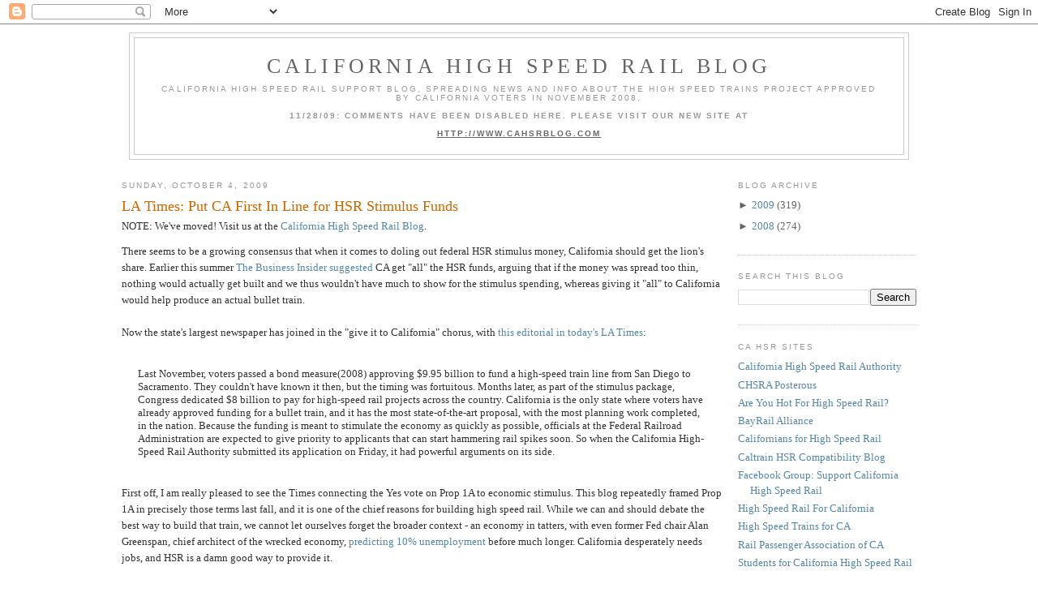

--- FILE ---
content_type: text/html; charset=UTF-8
request_url: https://cahsr.blogspot.com/2009/10/la-times-put-ca-first-in-line-for-hsr.html?showComment=1254698678562
body_size: 32939
content:
<!DOCTYPE html>
<html dir='ltr' xmlns='http://www.w3.org/1999/xhtml' xmlns:b='http://www.google.com/2005/gml/b' xmlns:data='http://www.google.com/2005/gml/data' xmlns:expr='http://www.google.com/2005/gml/expr'>
<head>
<link href='https://www.blogger.com/static/v1/widgets/2944754296-widget_css_bundle.css' rel='stylesheet' type='text/css'/>
<meta content='text/html; charset=UTF-8' http-equiv='Content-Type'/>
<meta content='blogger' name='generator'/>
<link href='https://cahsr.blogspot.com/favicon.ico' rel='icon' type='image/x-icon'/>
<link href='http://cahsr.blogspot.com/2009/10/la-times-put-ca-first-in-line-for-hsr.html' rel='canonical'/>
<link rel="alternate" type="application/atom+xml" title="California High Speed Rail Blog - Atom" href="https://cahsr.blogspot.com/feeds/posts/default" />
<link rel="alternate" type="application/rss+xml" title="California High Speed Rail Blog - RSS" href="https://cahsr.blogspot.com/feeds/posts/default?alt=rss" />
<link rel="service.post" type="application/atom+xml" title="California High Speed Rail Blog - Atom" href="https://www.blogger.com/feeds/4263762637946594105/posts/default" />

<link rel="alternate" type="application/atom+xml" title="California High Speed Rail Blog - Atom" href="https://cahsr.blogspot.com/feeds/2400957743904579860/comments/default" />
<!--Can't find substitution for tag [blog.ieCssRetrofitLinks]-->
<meta content='http://cahsr.blogspot.com/2009/10/la-times-put-ca-first-in-line-for-hsr.html' property='og:url'/>
<meta content='LA Times: Put CA First In Line for HSR Stimulus Funds' property='og:title'/>
<meta content='There seems to be a growing consensus that when it comes to doling out federal HSR stimulus money, California should get the lion&#39;s share. E...' property='og:description'/>
<title>California High Speed Rail Blog: LA Times: Put CA First In Line for HSR Stimulus Funds</title>
<style id='page-skin-1' type='text/css'><!--
/*
-----------------------------------------------
Blogger Template Style
Name:     Minima
Designer: Douglas Bowman
URL:      www.stopdesign.com
Date:     26 Feb 2004
Updated by: Blogger Team
----------------------------------------------- */
/* Variable definitions
====================
<Variable name="bgcolor" description="Page Background Color"
type="color" default="#fff">
<Variable name="textcolor" description="Text Color"
type="color" default="#333">
<Variable name="linkcolor" description="Link Color"
type="color" default="#58a">
<Variable name="pagetitlecolor" description="Blog Title Color"
type="color" default="#666">
<Variable name="descriptioncolor" description="Blog Description Color"
type="color" default="#999">
<Variable name="titlecolor" description="Post Title Color"
type="color" default="#c60">
<Variable name="bordercolor" description="Border Color"
type="color" default="#ccc">
<Variable name="sidebarcolor" description="Sidebar Title Color"
type="color" default="#999">
<Variable name="sidebartextcolor" description="Sidebar Text Color"
type="color" default="#666">
<Variable name="visitedlinkcolor" description="Visited Link Color"
type="color" default="#999">
<Variable name="bodyfont" description="Text Font"
type="font" default="normal normal 100% Georgia, Serif">
<Variable name="headerfont" description="Sidebar Title Font"
type="font"
default="normal normal 78% 'Trebuchet MS',Trebuchet,Arial,Verdana,Sans-serif">
<Variable name="pagetitlefont" description="Blog Title Font"
type="font"
default="normal normal 200% Georgia, Serif">
<Variable name="descriptionfont" description="Blog Description Font"
type="font"
default="normal normal 78% 'Trebuchet MS', Trebuchet, Arial, Verdana, Sans-serif">
<Variable name="postfooterfont" description="Post Footer Font"
type="font"
default="normal normal 78% 'Trebuchet MS', Trebuchet, Arial, Verdana, Sans-serif">
<Variable name="startSide" description="Side where text starts in blog language"
type="automatic" default="left">
<Variable name="endSide" description="Side where text ends in blog language"
type="automatic" default="right">
*/
/* Use this with templates/template-twocol.html */
body {
background:#ffffff;
margin:0;
color:#333333;
font:x-small Georgia Serif;
font-size/* */:/**/small;
font-size: /**/small;
text-align: center;
}
a:link {
color:#5588aa;
text-decoration:none;
}
a:visited {
color:#999999;
text-decoration:none;
}
a:hover {
color:#cc6600;
text-decoration:underline;
}
a img {
border-width:0;
}
/* Header
-----------------------------------------------
*/
#header-wrapper {
width:960px;
margin:0 auto 10px;
border:1px solid #cccccc;
}
#header-inner {
background-position: center;
margin-left: auto;
margin-right: auto;
}
#header {
margin: 5px;
border: 1px solid #cccccc;
text-align: center;
color:#666666;
}
#header h1 {
margin:5px 5px 0;
padding:15px 20px .25em;
line-height:1.2em;
text-transform:uppercase;
letter-spacing:.2em;
font: normal normal 200% Georgia, Serif;
}
#header a {
color:#666666;
text-decoration:none;
}
#header a:hover {
color:#666666;
}
#header .description {
margin:0 5px 5px;
padding:0 20px 15px;
max-width:920px;
text-transform:uppercase;
letter-spacing:.2em;
line-height: 1.4em;
font: normal normal 78% 'Trebuchet MS', Trebuchet, Arial, Verdana, Sans-serif;
color: #999999;
}
#header img {
margin-left: auto;
margin-right: auto;
}
/* Outer-Wrapper
----------------------------------------------- */
#outer-wrapper {
width: 980px;
margin:0 auto;
padding:10px;
text-align:left;
font: normal normal 100% Georgia, Serif;
}
#main-wrapper {
width: 740px;
float: left;
word-wrap: break-word; /* fix for long text breaking sidebar float in IE */
overflow: hidden;     /* fix for long non-text content breaking IE sidebar float */
}
#sidebar-wrapper {
width: 220px;
float: right;
word-wrap: break-word; /* fix for long text breaking sidebar float in IE */
overflow: hidden;      /* fix for long non-text content breaking IE sidebar float */
}
/* Headings
----------------------------------------------- */
h2 {
margin:1.5em 0 .75em;
font:normal normal 78% 'Trebuchet MS',Trebuchet,Arial,Verdana,Sans-serif;
line-height: 1.4em;
text-transform:uppercase;
letter-spacing:.2em;
color:#999999;
}
/* Posts
-----------------------------------------------
*/
h2.date-header {
margin:1.5em 0 .5em;
}
.post {
margin:.5em 0 1.5em;
border-bottom:1px dotted #cccccc;
padding-bottom:1.5em;
}
.post h3 {
margin:.25em 0 0;
padding:0 0 4px;
font-size:140%;
font-weight:normal;
line-height:1.4em;
color:#cc6600;
}
.post h3 a, .post h3 a:visited, .post h3 strong {
display:block;
text-decoration:none;
color:#cc6600;
font-weight:normal;
}
.post h3 strong, .post h3 a:hover {
color:#333333;
}
.post-body {
margin:0 0 .75em;
line-height:1.6em;
}
.post-body blockquote {
line-height:1.3em;
}
.post-footer {
margin: .75em 0;
color:#999999;
text-transform:uppercase;
letter-spacing:.1em;
font: normal normal 78% 'Trebuchet MS', Trebuchet, Arial, Verdana, Sans-serif;
line-height: 1.4em;
}
.comment-link {
margin-left:.6em;
}
.post img {
padding:4px;
border:1px solid #cccccc;
}
.post blockquote {
margin:1em 20px;
}
.post blockquote p {
margin:.75em 0;
}
/* Comments
----------------------------------------------- */
#comments h4 {
margin:1em 0;
font-weight: bold;
line-height: 1.4em;
text-transform:uppercase;
letter-spacing:.2em;
color: #999999;
}
#comments-block {
margin:1em 0 1.5em;
line-height:1.6em;
}
#comments-block .comment-author {
margin:.5em 0;
}
#comments-block .comment-body {
margin:.25em 0 0;
}
#comments-block .comment-footer {
margin:-.25em 0 2em;
line-height: 1.4em;
text-transform:uppercase;
letter-spacing:.1em;
}
#comments-block .comment-body p {
margin:0 0 .75em;
}
.deleted-comment {
font-style:italic;
color:gray;
}
#blog-pager-newer-link {
float: left;
}
#blog-pager-older-link {
float: right;
}
#blog-pager {
text-align: center;
}
.feed-links {
clear: both;
line-height: 2.5em;
}
/* Sidebar Content
----------------------------------------------- */
.sidebar {
color: #666666;
line-height: 1.5em;
}
.sidebar ul {
list-style:none;
margin:0 0 0;
padding:0 0 0;
}
.sidebar li {
margin:0;
padding-top:0;
padding-right:0;
padding-bottom:.25em;
padding-left:15px;
text-indent:-15px;
line-height:1.5em;
}
.sidebar .widget, .main .widget {
border-bottom:1px dotted #cccccc;
margin:0 0 1.5em;
padding:0 0 1.5em;
}
.main .Blog {
border-bottom-width: 0;
}
/* Profile
----------------------------------------------- */
.profile-img {
float: left;
margin-top: 0;
margin-right: 5px;
margin-bottom: 5px;
margin-left: 0;
padding: 4px;
border: 1px solid #cccccc;
}
.profile-data {
margin:0;
text-transform:uppercase;
letter-spacing:.1em;
font: normal normal 78% 'Trebuchet MS', Trebuchet, Arial, Verdana, Sans-serif;
color: #999999;
font-weight: bold;
line-height: 1.6em;
}
.profile-datablock {
margin:.5em 0 .5em;
}
.profile-textblock {
margin: 0.5em 0;
line-height: 1.6em;
}
.profile-link {
font: normal normal 78% 'Trebuchet MS', Trebuchet, Arial, Verdana, Sans-serif;
text-transform: uppercase;
letter-spacing: .1em;
}
/* Footer
----------------------------------------------- */
#footer {
width:960px;
clear:both;
margin:0 auto;
padding-top:15px;
line-height: 1.6em;
text-transform:uppercase;
letter-spacing:.1em;
text-align: center;
}

--></style>
<link href='https://www.blogger.com/dyn-css/authorization.css?targetBlogID=4263762637946594105&amp;zx=5711b158-c9ec-4b57-a84a-067014f7de94' media='none' onload='if(media!=&#39;all&#39;)media=&#39;all&#39;' rel='stylesheet'/><noscript><link href='https://www.blogger.com/dyn-css/authorization.css?targetBlogID=4263762637946594105&amp;zx=5711b158-c9ec-4b57-a84a-067014f7de94' rel='stylesheet'/></noscript>
<meta name='google-adsense-platform-account' content='ca-host-pub-1556223355139109'/>
<meta name='google-adsense-platform-domain' content='blogspot.com'/>

</head>
<body>
<div class='navbar section' id='navbar'><div class='widget Navbar' data-version='1' id='Navbar1'><script type="text/javascript">
    function setAttributeOnload(object, attribute, val) {
      if(window.addEventListener) {
        window.addEventListener('load',
          function(){ object[attribute] = val; }, false);
      } else {
        window.attachEvent('onload', function(){ object[attribute] = val; });
      }
    }
  </script>
<div id="navbar-iframe-container"></div>
<script type="text/javascript" src="https://apis.google.com/js/platform.js"></script>
<script type="text/javascript">
      gapi.load("gapi.iframes:gapi.iframes.style.bubble", function() {
        if (gapi.iframes && gapi.iframes.getContext) {
          gapi.iframes.getContext().openChild({
              url: 'https://www.blogger.com/navbar/4263762637946594105?po\x3d2400957743904579860\x26origin\x3dhttps://cahsr.blogspot.com',
              where: document.getElementById("navbar-iframe-container"),
              id: "navbar-iframe"
          });
        }
      });
    </script><script type="text/javascript">
(function() {
var script = document.createElement('script');
script.type = 'text/javascript';
script.src = '//pagead2.googlesyndication.com/pagead/js/google_top_exp.js';
var head = document.getElementsByTagName('head')[0];
if (head) {
head.appendChild(script);
}})();
</script>
</div></div>
<div id='outer-wrapper'><div id='wrap2'>
<!-- skip links for text browsers -->
<span id='skiplinks' style='display:none;'>
<a href='#main'>skip to main </a> |
      <a href='#sidebar'>skip to sidebar</a>
</span>
<div id='header-wrapper'>
<div class='header section' id='header'><div class='widget Header' data-version='1' id='Header1'>
<div id='header-inner'>
<div class='titlewrapper'>
<h1 class='title'>
<a href='https://cahsr.blogspot.com/'>California High Speed Rail Blog</a>
</h1>
</div>
<div class='descriptionwrapper'>
<p class='description'><span>California High Speed Rail support blog, spreading news and info about the high speed trains project approved by California voters in November 2008.
<b><br><br>11/28/09: COMMENTS HAVE BEEN DISABLED HERE. PLEASE VISIT OUR NEW SITE AT
<br><br><u><a href="http://www.cahsrblog.com">HTTP://WWW.CAHSRBLOG.COM</a></u></b></span></p>
</div>
</div>
</div></div>
</div>
<div id='content-wrapper'>
<div id='crosscol-wrapper' style='text-align:center'>
<div class='crosscol no-items section' id='crosscol'></div>
</div>
<div id='main-wrapper'>
<div class='main section' id='main'><div class='widget Blog' data-version='1' id='Blog1'>
<div class='blog-posts hfeed'>

          <div class="date-outer">
        
<h2 class='date-header'><span>Sunday, October 4, 2009</span></h2>

          <div class="date-posts">
        
<div class='post-outer'>
<div class='post hentry uncustomized-post-template'>
<a name='2400957743904579860'></a>
<h3 class='post-title entry-title'>
<a href='https://cahsr.blogspot.com/2009/10/la-times-put-ca-first-in-line-for-hsr.html'>LA Times: Put CA First In Line for HSR Stimulus Funds</a>
</h3>
<div class='post-header-line-1'></div>
<div>NOTE: We've moved! Visit us at the <a href='http://www.cahsrblog.com'>California High Speed Rail Blog</a>.</div>
<div class='post-body entry-content'>
<p>There seems to be a growing consensus that when it comes to doling out federal HSR stimulus money, California should get the lion's share. Earlier this summer <a href="http://www.businessinsider.com/the-government-should-just-give-all-the-high-speed-rail-funds-to-california-2009-8">The Business Insider suggested</a> CA get "all" the HSR funds, arguing that if the money was spread too thin, nothing would actually get built and we thus wouldn't have much to show for the stimulus spending, whereas giving it "all" to California would help produce an actual bullet train.<br /><br />Now the state's largest newspaper has joined in the "give it to California" chorus, with <a href="http://www.latimes.com/news/opinion/editorials/la-ed-rail4-2009oct04,0,3316018.story">this editorial in today's LA Times</a>:<br /><br /><blockquote>Last November, voters passed a bond measure(2008) approving $9.95 billion to fund a high-speed train line from San Diego to Sacramento. They couldn't have known it then, but the timing was fortuitous. Months later, as part of the stimulus package, Congress dedicated $8 billion to pay for high-speed rail projects across the country. California is the only state where voters have already approved funding for a bullet train, and it has the most state-of-the-art proposal, with the most planning work completed, in the nation. Because the funding is meant to stimulate the economy as quickly as possible, officials at the Federal Railroad Administration are expected to give priority to applicants that can start hammering rail spikes soon. So when the California High-Speed Rail Authority submitted its application on Friday, it had powerful arguments on its side.</blockquote><br />First off, I am really pleased to see the Times connecting the Yes vote on Prop 1A to economic stimulus. This blog repeatedly framed Prop 1A in precisely those terms last fall, and it is one of the chief reasons for building high speed rail. While we can and should debate the best way to build that train, we cannot let ourselves forget the broader context - an economy in tatters, with even former Fed chair Alan Greenspan, chief architect of the wrecked economy, <a href="http://blogs.abcnews.com/george/2009/10/greenspan-predicts-3-growth-10-unemployment-.html">predicting 10% unemployment</a> before much longer. California desperately needs jobs, and HSR is a damn good way to provide it.<br /><br />The Times goes on:<br /><br /><blockquote>The authority is applying for $4.7 billion of the $8-billion federal pot, yet there will be heavy political pressure to spread the money across a broad geographical region rather than giving so much to a single state. Even so, there are strong reasons to award California an outsized share.<br /><br />It is undeniably parochial for The Times to argue that Washington should send tax money to California for a project that would boost the local economy. But nobody has to take our word that the Golden State should be first in line. In addition to the timing considerations, there is the important matter of ridership -- for the rail program to be successful, it should focus on projects that can move the most people. America 2050, a Washington-based public planning think tank, studied regions with the highest potential ridership for high-speed rail, ranking them by city pairs (routes between two cities). A line connecting New York and Washington was ranked the highest, but three of the top 10 city pairs would be connected by California's bullet train, including L.A. to San Francisco, San Diego and San Jose. If federal officials want the most bang for their stimulus buck, they should look west.</blockquote><br />Actually, I don't think it is parochial at all. California is 1/10th of the nation's population, and is responsible for 13% of its GDP. We are a <b>major</b> part of the national, even the global economy. If California does not have an economic recovery, neither will the nation as a whole.<br /><br />And one reason for California's crisis is, <a href="http://www.guardian.co.uk/world/2009/oct/04/california-failing-state-debt">as the Observer noted in a long article today</a>, a fatal dependence on sprawl. For California to have a truly lasting economy recovery, we will need to provide transportation solutions that encourage urban density, reduce dependence on oil, and provide <a href="http://cahsr.blogspot.com/2008/09/green-dividend.html">a Green Dividend</a> (economic growth through reallocation of money previously spent on oil).<br /><br />In short, if the US is going to have economic growth in the coming decade, California must have growth and recovery. And if California is going to have growth and recovery, California needs to build high speed rail to reshape the way we move people around, and how we pay for doing so.<br /><br />So if anything, the LA Times editorial, while generally excellent and welcome, is actually understating the case. California ought to expect to get much of the federal HSR stimulus - not just for our own sake, but for the nation's sake as well.</p>
<div style='clear: both;'></div>
</div>
<div class='post-footer'>
<div><a addthis:title='LA Times: Put CA First In Line for HSR Stimulus Funds' addthis:url='https://cahsr.blogspot.com/2009/10/la-times-put-ca-first-in-line-for-hsr.html' class='addthis_button'><img alt="Bookmark and Share" height="16" src="https://lh3.googleusercontent.com/blogger_img_proxy/AEn0k_s1xdthkfprKKilLxq8TqUD-PG3L8BiuaN0y-Fajhvc7u2CnnNG6bJvusuETCl2_7dUbSMjDvCG_kZuPPGSYGyNxJcGtGvYDnovddZCmOmSSJ764b0MX502nA=s0-d" style="border:0" width="125"></a>
<script src="//s7.addthis.com/js/250/addthis_widget.js?pub=montereyan" type="text/javascript"></script><script type='text/javascript'>
var addthis_config = {
          services_compact: 'email, facebook, twitter, pdfonline, print, more',
}
</script></div>
<div class='post-footer-line post-footer-line-1'>
<span class='post-author vcard'>
Posted by
<span class='fn'>Robert Cruickshank</span>
</span>
<span class='post-timestamp'>
at
<a class='timestamp-link' href='https://cahsr.blogspot.com/2009/10/la-times-put-ca-first-in-line-for-hsr.html' rel='bookmark' title='permanent link'><abbr class='published' title='2009-10-04T15:14:00-07:00'>3:14&#8239;PM</abbr></a>
</span>
<span class='reaction-buttons'>
</span>
<span class='star-ratings'>
</span>
<span class='post-comment-link'>
</span>
<span class='post-backlinks post-comment-link'>
</span>
<span class='post-icons'>
<span class='item-control blog-admin pid-913952853'>
<a href='https://www.blogger.com/post-edit.g?blogID=4263762637946594105&postID=2400957743904579860&from=pencil' title='Edit Post'>
<img alt='' class='icon-action' height='18' src='https://resources.blogblog.com/img/icon18_edit_allbkg.gif' width='18'/>
</a>
</span>
</span>
</div>
<div class='post-footer-line post-footer-line-2'>
<span class='post-labels'>
Labels:
<a href='https://cahsr.blogspot.com/search/label/ARRA' rel='tag'>ARRA</a>,
<a href='https://cahsr.blogspot.com/search/label/economy' rel='tag'>economy</a>,
<a href='https://cahsr.blogspot.com/search/label/editorials' rel='tag'>editorials</a>,
<a href='https://cahsr.blogspot.com/search/label/funding' rel='tag'>funding</a>,
<a href='https://cahsr.blogspot.com/search/label/jobs' rel='tag'>jobs</a>,
<a href='https://cahsr.blogspot.com/search/label/Los%20Angeles%20Times' rel='tag'>Los Angeles Times</a>,
<a href='https://cahsr.blogspot.com/search/label/stimulus' rel='tag'>stimulus</a>
</span>
</div>
<div class='post-footer-line post-footer-line-3'></div>
</div>
</div>
<div class='comments' id='comments'>
<a name='comments'></a>
<h4>55 comments:</h4>
<div id='Blog1_comments-block-wrapper'>
<dl class='avatar-comment-indent' id='comments-block'>
<dt class='comment-author ' id='c5321332166589871720'>
<a name='c5321332166589871720'></a>
<div class="avatar-image-container avatar-stock"><span dir="ltr"><a href="https://www.blogger.com/profile/13246339570684365095" target="" rel="nofollow" onclick="" class="avatar-hovercard" id="av-5321332166589871720-13246339570684365095"><img src="//www.blogger.com/img/blogger_logo_round_35.png" width="35" height="35" alt="" title="lyqwyd">

</a></span></div>
<a href='https://www.blogger.com/profile/13246339570684365095' rel='nofollow'>lyqwyd</a>
said...
</dt>
<dd class='comment-body' id='Blog1_cmt-5321332166589871720'>
<p>
I totally agree that CA should get the lions share. I think it was a good strategy to put in matching funds, it will be very hard for the Fed to give more to anybody else that is not also matching funds.<br /><br />I&#39;m hoping the strategy might get us close to half the total funds, and probably a lot more than we would have got otherwise.<br /><br />One point: google reports CA pop. as ~36 million, and US pop ~304 million, which means CA is about 1/9th the US total, not 1/6th.<br /><br />Just a little nit-pick.
</p>
</dd>
<dd class='comment-footer'>
<span class='comment-timestamp'>
<a href='https://cahsr.blogspot.com/2009/10/la-times-put-ca-first-in-line-for-hsr.html?showComment=1254698678562#c5321332166589871720' title='comment permalink'>
October 4, 2009 at 4:24&#8239;PM
</a>
<span class='item-control blog-admin pid-368614078'>
<a class='comment-delete' href='https://www.blogger.com/comment/delete/4263762637946594105/5321332166589871720' title='Delete Comment'>
<img src='https://resources.blogblog.com/img/icon_delete13.gif'/>
</a>
</span>
</span>
</dd>
<dt class='comment-author blog-author' id='c5209630199447550352'>
<a name='c5209630199447550352'></a>
<div class="avatar-image-container avatar-stock"><span dir="ltr"><a href="https://www.blogger.com/profile/06906581839066570472" target="" rel="nofollow" onclick="" class="avatar-hovercard" id="av-5209630199447550352-06906581839066570472"><img src="//www.blogger.com/img/blogger_logo_round_35.png" width="35" height="35" alt="" title="Robert Cruickshank">

</a></span></div>
<a href='https://www.blogger.com/profile/06906581839066570472' rel='nofollow'>Robert Cruickshank</a>
said...
</dt>
<dd class='comment-body' id='Blog1_cmt-5209630199447550352'>
<p>
Fixed it - I put it at 1/10th.
</p>
</dd>
<dd class='comment-footer'>
<span class='comment-timestamp'>
<a href='https://cahsr.blogspot.com/2009/10/la-times-put-ca-first-in-line-for-hsr.html?showComment=1254699475510#c5209630199447550352' title='comment permalink'>
October 4, 2009 at 4:37&#8239;PM
</a>
<span class='item-control blog-admin pid-913952853'>
<a class='comment-delete' href='https://www.blogger.com/comment/delete/4263762637946594105/5209630199447550352' title='Delete Comment'>
<img src='https://resources.blogblog.com/img/icon_delete13.gif'/>
</a>
</span>
</span>
</dd>
<dt class='comment-author ' id='c3838215972354225324'>
<a name='c3838215972354225324'></a>
<div class="avatar-image-container avatar-stock"><span dir="ltr"><img src="//resources.blogblog.com/img/blank.gif" width="35" height="35" alt="" title="Anonymous">

</span></div>
Anonymous
said...
</dt>
<dd class='comment-body' id='Blog1_cmt-3838215972354225324'>
<p>
CHSRA doesn&#39;t have the authority to commit these matching dollars, and for that matter neither does the governer.   The AB3034 funds need to be approved by the legislature, only after several conditions are met.   <br /><br />And I wonder if any reporters bothered to ask any of these rallying politicians what they think of the current CHSRA business plan, or where they were thinking the other $35M was going to come from.
</p>
</dd>
<dd class='comment-footer'>
<span class='comment-timestamp'>
<a href='https://cahsr.blogspot.com/2009/10/la-times-put-ca-first-in-line-for-hsr.html?showComment=1254702482025#c3838215972354225324' title='comment permalink'>
October 4, 2009 at 5:28&#8239;PM
</a>
<span class='item-control blog-admin pid-2125786152'>
<a class='comment-delete' href='https://www.blogger.com/comment/delete/4263762637946594105/3838215972354225324' title='Delete Comment'>
<img src='https://resources.blogblog.com/img/icon_delete13.gif'/>
</a>
</span>
</span>
</dd>
<dt class='comment-author ' id='c4445562848774740009'>
<a name='c4445562848774740009'></a>
<div class="avatar-image-container avatar-stock"><span dir="ltr"><a href="https://www.blogger.com/profile/13246339570684365095" target="" rel="nofollow" onclick="" class="avatar-hovercard" id="av-4445562848774740009-13246339570684365095"><img src="//www.blogger.com/img/blogger_logo_round_35.png" width="35" height="35" alt="" title="lyqwyd">

</a></span></div>
<a href='https://www.blogger.com/profile/13246339570684365095' rel='nofollow'>lyqwyd</a>
said...
</dt>
<dd class='comment-body' id='Blog1_cmt-4445562848774740009'>
<p>
The legislature will approve it and the conditions will be met.<br /><br />The business plan will be updated and the money will be made available.<br /><br />There, problems solved!
</p>
</dd>
<dd class='comment-footer'>
<span class='comment-timestamp'>
<a href='https://cahsr.blogspot.com/2009/10/la-times-put-ca-first-in-line-for-hsr.html?showComment=1254713035347#c4445562848774740009' title='comment permalink'>
October 4, 2009 at 8:23&#8239;PM
</a>
<span class='item-control blog-admin pid-368614078'>
<a class='comment-delete' href='https://www.blogger.com/comment/delete/4263762637946594105/4445562848774740009' title='Delete Comment'>
<img src='https://resources.blogblog.com/img/icon_delete13.gif'/>
</a>
</span>
</span>
</dd>
<dt class='comment-author ' id='c3867488176313936001'>
<a name='c3867488176313936001'></a>
<div class="avatar-image-container avatar-stock"><span dir="ltr"><a href="https://www.blogger.com/profile/10838121368352672653" target="" rel="nofollow" onclick="" class="avatar-hovercard" id="av-3867488176313936001-10838121368352672653"><img src="//www.blogger.com/img/blogger_logo_round_35.png" width="35" height="35" alt="" title="Unknown">

</a></span></div>
<a href='https://www.blogger.com/profile/10838121368352672653' rel='nofollow'>Unknown</a>
said...
</dt>
<dd class='comment-body' id='Blog1_cmt-3867488176313936001'>
<p>
I agree with the point that we should probably put HSR where it is going to do the best and California offers the best chance for HSR that could be done right from the ground up (except whatever happens within the city limits of San Francisco of course!)  <br /><br />I do get really annoyed with the Observer&#39;s take on California, however.  I mean it really shows some arrogance on their side.  I mean shall we discuss the state of affairs in Britain right now?  Besides it wasn&#39;t necessarily just us who was caught up in such a delusion.  We just lived out the delusion better! <br /><br />I suppose we are all a little prideful/arrogant about where we live...
</p>
</dd>
<dd class='comment-footer'>
<span class='comment-timestamp'>
<a href='https://cahsr.blogspot.com/2009/10/la-times-put-ca-first-in-line-for-hsr.html?showComment=1254713312399#c3867488176313936001' title='comment permalink'>
October 4, 2009 at 8:28&#8239;PM
</a>
<span class='item-control blog-admin pid-646174964'>
<a class='comment-delete' href='https://www.blogger.com/comment/delete/4263762637946594105/3867488176313936001' title='Delete Comment'>
<img src='https://resources.blogblog.com/img/icon_delete13.gif'/>
</a>
</span>
</span>
</dd>
<dt class='comment-author ' id='c7318306730008688362'>
<a name='c7318306730008688362'></a>
<div class="avatar-image-container avatar-stock"><span dir="ltr"><img src="//resources.blogblog.com/img/blank.gif" width="35" height="35" alt="" title="Anonymous">

</span></div>
Anonymous
said...
</dt>
<dd class='comment-body' id='Blog1_cmt-7318306730008688362'>
<p>
It is parochial. To claim that it isn&#39;t is plainly stupid.<br /><br />Besides, putting money into CA infrastructure these days is akin to throwing good money after bad. We are so screwed up financially, it would be like investing in Lehman Brothers in July 2008.
</p>
</dd>
<dd class='comment-footer'>
<span class='comment-timestamp'>
<a href='https://cahsr.blogspot.com/2009/10/la-times-put-ca-first-in-line-for-hsr.html?showComment=1254714711287#c7318306730008688362' title='comment permalink'>
October 4, 2009 at 8:51&#8239;PM
</a>
<span class='item-control blog-admin pid-2125786152'>
<a class='comment-delete' href='https://www.blogger.com/comment/delete/4263762637946594105/7318306730008688362' title='Delete Comment'>
<img src='https://resources.blogblog.com/img/icon_delete13.gif'/>
</a>
</span>
</span>
</dd>
<dt class='comment-author ' id='c537202185296723517'>
<a name='c537202185296723517'></a>
<div class="avatar-image-container vcard"><span dir="ltr"><a href="https://www.blogger.com/profile/08502035881761277885" target="" rel="nofollow" onclick="" class="avatar-hovercard" id="av-537202185296723517-08502035881761277885"><img src="https://resources.blogblog.com/img/blank.gif" width="35" height="35" class="delayLoad" style="display: none;" longdesc="//blogger.googleusercontent.com/img/b/R29vZ2xl/AVvXsEhi3gvQXzkfi_noDZWqtEYoxTMW0AQMRkNPu_cPWP-lQu4rIX2rgMGRqThi81HVAtcN_jhn6TbOYPlUk2pQUbORtgMc-epETyymusqHPJgdwew-9TeEPSBOzTZUD-2G/s45-c/yuki2-100.jpg" alt="" title="BruceMcF">

<noscript><img src="//blogger.googleusercontent.com/img/b/R29vZ2xl/AVvXsEhi3gvQXzkfi_noDZWqtEYoxTMW0AQMRkNPu_cPWP-lQu4rIX2rgMGRqThi81HVAtcN_jhn6TbOYPlUk2pQUbORtgMc-epETyymusqHPJgdwew-9TeEPSBOzTZUD-2G/s45-c/yuki2-100.jpg" width="35" height="35" class="photo" alt=""></noscript></a></span></div>
<a href='https://www.blogger.com/profile/08502035881761277885' rel='nofollow'>BruceMcF</a>
said...
</dt>
<dd class='comment-body' id='Blog1_cmt-537202185296723517'>
<p>
$2b would be an outsized share. 1/4 &gt; 1/9, after all.<br /><br />And it would not lead to the foolish promise of 50:50 matching funds doing nearly as much damage to the project finances.
</p>
</dd>
<dd class='comment-footer'>
<span class='comment-timestamp'>
<a href='https://cahsr.blogspot.com/2009/10/la-times-put-ca-first-in-line-for-hsr.html?showComment=1254717414733#c537202185296723517' title='comment permalink'>
October 4, 2009 at 9:36&#8239;PM
</a>
<span class='item-control blog-admin pid-190513306'>
<a class='comment-delete' href='https://www.blogger.com/comment/delete/4263762637946594105/537202185296723517' title='Delete Comment'>
<img src='https://resources.blogblog.com/img/icon_delete13.gif'/>
</a>
</span>
</span>
</dd>
<dt class='comment-author ' id='c5982006759537314045'>
<a name='c5982006759537314045'></a>
<div class="avatar-image-container avatar-stock"><span dir="ltr"><a href="https://www.blogger.com/profile/17296808260419563238" target="" rel="nofollow" onclick="" class="avatar-hovercard" id="av-5982006759537314045-17296808260419563238"><img src="//www.blogger.com/img/blogger_logo_round_35.png" width="35" height="35" alt="" title="James">

</a></span></div>
<a href='https://www.blogger.com/profile/17296808260419563238' rel='nofollow'>James</a>
said...
</dt>
<dd class='comment-body' id='Blog1_cmt-5982006759537314045'>
<p>
1/9 of the population but what fraction of the HSR preparations? 2/3? 3/4?
</p>
</dd>
<dd class='comment-footer'>
<span class='comment-timestamp'>
<a href='https://cahsr.blogspot.com/2009/10/la-times-put-ca-first-in-line-for-hsr.html?showComment=1254718484615#c5982006759537314045' title='comment permalink'>
October 4, 2009 at 9:54&#8239;PM
</a>
<span class='item-control blog-admin pid-623348679'>
<a class='comment-delete' href='https://www.blogger.com/comment/delete/4263762637946594105/5982006759537314045' title='Delete Comment'>
<img src='https://resources.blogblog.com/img/icon_delete13.gif'/>
</a>
</span>
</span>
</dd>
<dt class='comment-author ' id='c1435584225342590301'>
<a name='c1435584225342590301'></a>
<div class="avatar-image-container avatar-stock"><span dir="ltr"><a href="https://www.blogger.com/profile/13246339570684365095" target="" rel="nofollow" onclick="" class="avatar-hovercard" id="av-1435584225342590301-13246339570684365095"><img src="//www.blogger.com/img/blogger_logo_round_35.png" width="35" height="35" alt="" title="lyqwyd">

</a></span></div>
<a href='https://www.blogger.com/profile/13246339570684365095' rel='nofollow'>lyqwyd</a>
said...
</dt>
<dd class='comment-body' id='Blog1_cmt-1435584225342590301'>
<p>
@BruceMcF<br /><br />why is it foolish?
</p>
</dd>
<dd class='comment-footer'>
<span class='comment-timestamp'>
<a href='https://cahsr.blogspot.com/2009/10/la-times-put-ca-first-in-line-for-hsr.html?showComment=1254718745848#c1435584225342590301' title='comment permalink'>
October 4, 2009 at 9:59&#8239;PM
</a>
<span class='item-control blog-admin pid-368614078'>
<a class='comment-delete' href='https://www.blogger.com/comment/delete/4263762637946594105/1435584225342590301' title='Delete Comment'>
<img src='https://resources.blogblog.com/img/icon_delete13.gif'/>
</a>
</span>
</span>
</dd>
<dt class='comment-author ' id='c4374119014638799035'>
<a name='c4374119014638799035'></a>
<div class="avatar-image-container avatar-stock"><span dir="ltr"><img src="//resources.blogblog.com/img/blank.gif" width="35" height="35" alt="" title="YESonHSR">

</span></div>
YESonHSR
said...
</dt>
<dd class='comment-body' id='Blog1_cmt-4374119014638799035'>
<p>
The only real HSR  program in the<br />nation ...YES and the perfect location and city pairs/landscape for it.The stimulus is way to small on HSR for the need.So with the match a good start on somthing that shows...AND there are great projects in the Midwest/North Carolina and the Pacific NW that deserve ever penny they want and derserve So fund them too
</p>
</dd>
<dd class='comment-footer'>
<span class='comment-timestamp'>
<a href='https://cahsr.blogspot.com/2009/10/la-times-put-ca-first-in-line-for-hsr.html?showComment=1254719277697#c4374119014638799035' title='comment permalink'>
October 4, 2009 at 10:07&#8239;PM
</a>
<span class='item-control blog-admin pid-2125786152'>
<a class='comment-delete' href='https://www.blogger.com/comment/delete/4263762637946594105/4374119014638799035' title='Delete Comment'>
<img src='https://resources.blogblog.com/img/icon_delete13.gif'/>
</a>
</span>
</span>
</dd>
<dt class='comment-author ' id='c1778317901455427095'>
<a name='c1778317901455427095'></a>
<div class="avatar-image-container avatar-stock"><span dir="ltr"><a href="https://www.blogger.com/profile/14796810137823230737" target="" rel="nofollow" onclick="" class="avatar-hovercard" id="av-1778317901455427095-14796810137823230737"><img src="//www.blogger.com/img/blogger_logo_round_35.png" width="35" height="35" alt="" title="Brandon in California">

</a></span></div>
<a href='https://www.blogger.com/profile/14796810137823230737' rel='nofollow'>Brandon in California</a>
said...
</dt>
<dd class='comment-body' id='Blog1_cmt-1778317901455427095'>
<p>
Are the &quot;Midwest/North Carolina and the Pacific NW &quot; putting in matching funding and have a plan?<br /><br />If I were a Federal congressman and I was unbiased about geography.... I put my money where I would get the biggest bang for the buck.  Not only would a Federal investment in the California HSR program go twice as far, but, it offers the greatest return (performance) in the nation after NY-Washington.
</p>
</dd>
<dd class='comment-footer'>
<span class='comment-timestamp'>
<a href='https://cahsr.blogspot.com/2009/10/la-times-put-ca-first-in-line-for-hsr.html?showComment=1254720854589#c1778317901455427095' title='comment permalink'>
October 4, 2009 at 10:34&#8239;PM
</a>
<span class='item-control blog-admin pid-390062001'>
<a class='comment-delete' href='https://www.blogger.com/comment/delete/4263762637946594105/1778317901455427095' title='Delete Comment'>
<img src='https://resources.blogblog.com/img/icon_delete13.gif'/>
</a>
</span>
</span>
</dd>
<dt class='comment-author ' id='c4853005137608663050'>
<a name='c4853005137608663050'></a>
<div class="avatar-image-container avatar-stock"><span dir="ltr"><img src="//resources.blogblog.com/img/blank.gif" width="35" height="35" alt="" title="YesonHSR">

</span></div>
YesonHSR
said...
</dt>
<dd class='comment-body' id='Blog1_cmt-4853005137608663050'>
<p>
.. We need to make sure all the projects  are started to ensure there is a true and real funding source for CAHSR through out the next 10 years..that requires a national system/program .no matter what kind of clout Difi/Boxer have at this point..We need 20billion period..lots of money in the realm that transit is funded
</p>
</dd>
<dd class='comment-footer'>
<span class='comment-timestamp'>
<a href='https://cahsr.blogspot.com/2009/10/la-times-put-ca-first-in-line-for-hsr.html?showComment=1254722144870#c4853005137608663050' title='comment permalink'>
October 4, 2009 at 10:55&#8239;PM
</a>
<span class='item-control blog-admin pid-2125786152'>
<a class='comment-delete' href='https://www.blogger.com/comment/delete/4263762637946594105/4853005137608663050' title='Delete Comment'>
<img src='https://resources.blogblog.com/img/icon_delete13.gif'/>
</a>
</span>
</span>
</dd>
<dt class='comment-author ' id='c4836620914187557312'>
<a name='c4836620914187557312'></a>
<div class="avatar-image-container avatar-stock"><span dir="ltr"><a href="https://www.blogger.com/profile/12195377309045184452" target="" rel="nofollow" onclick="" class="avatar-hovercard" id="av-4836620914187557312-12195377309045184452"><img src="//www.blogger.com/img/blogger_logo_round_35.png" width="35" height="35" alt="" title="Alon Levy">

</a></span></div>
<a href='https://www.blogger.com/profile/12195377309045184452' rel='nofollow'>Alon Levy</a>
said...
</dt>
<dd class='comment-body' id='Blog1_cmt-4836620914187557312'>
<p>
Brandon, California offers a lot of bang, but requires a high amount of buck due to the mountain crossings. SNCF&#39;s bid to build HSR on four corridors - California, Texas, Florida, and the Midwest - states that Texas offers the highest bang for the buck. In the Midwest, Chicago-St. Louis probably offers more bang for the buck since there is good existing rail ROW and the terrain is flat, but SNCF did not study that corridor.<br /><br />In any case, the NEC offers far more bang than any other route, and requires far less buck since the tracks are already there, they just need new catenary and some curve straightening.
</p>
</dd>
<dd class='comment-footer'>
<span class='comment-timestamp'>
<a href='https://cahsr.blogspot.com/2009/10/la-times-put-ca-first-in-line-for-hsr.html?showComment=1254733418767#c4836620914187557312' title='comment permalink'>
October 5, 2009 at 2:03&#8239;AM
</a>
<span class='item-control blog-admin pid-998474394'>
<a class='comment-delete' href='https://www.blogger.com/comment/delete/4263762637946594105/4836620914187557312' title='Delete Comment'>
<img src='https://resources.blogblog.com/img/icon_delete13.gif'/>
</a>
</span>
</span>
</dd>
<dt class='comment-author ' id='c7273034863940000571'>
<a name='c7273034863940000571'></a>
<div class="avatar-image-container avatar-stock"><span dir="ltr"><img src="//resources.blogblog.com/img/blank.gif" width="35" height="35" alt="" title="Anonymous">

</span></div>
Anonymous
said...
</dt>
<dd class='comment-body' id='Blog1_cmt-7273034863940000571'>
<p>
Question: based on the information in the fact sheet, none of the money will yet be made available for the LA to Bay Area. If the trains will be built for only local travel, people will not use them as much as they should for the system to make money and build more tracks. The system, on a MUCH smaller scale, will be like the Vegas monorail, which does not connect to the airport and thus kills the ridership. When will this happen?<br /><br />Also, if ground were to be break in 2011, what is the expected opening?
</p>
</dd>
<dd class='comment-footer'>
<span class='comment-timestamp'>
<a href='https://cahsr.blogspot.com/2009/10/la-times-put-ca-first-in-line-for-hsr.html?showComment=1254734611659#c7273034863940000571' title='comment permalink'>
October 5, 2009 at 2:23&#8239;AM
</a>
<span class='item-control blog-admin pid-2125786152'>
<a class='comment-delete' href='https://www.blogger.com/comment/delete/4263762637946594105/7273034863940000571' title='Delete Comment'>
<img src='https://resources.blogblog.com/img/icon_delete13.gif'/>
</a>
</span>
</span>
</dd>
<dt class='comment-author blog-author' id='c8725602327585805135'>
<a name='c8725602327585805135'></a>
<div class="avatar-image-container avatar-stock"><span dir="ltr"><a href="https://www.blogger.com/profile/05471957286484454765" target="" rel="nofollow" onclick="" class="avatar-hovercard" id="av-8725602327585805135-05471957286484454765"><img src="//www.blogger.com/img/blogger_logo_round_35.png" width="35" height="35" alt="" title="Rafael">

</a></span></div>
<a href='https://www.blogger.com/profile/05471957286484454765' rel='nofollow'>Rafael</a>
said...
</dt>
<dd class='comment-body' id='Blog1_cmt-8725602327585805135'>
<p>
@ Brandon in San Diego -<br /><br />&quot;If I were a Federal congressman and I was unbiased about geography...&quot;<br /><br />you&#39;d never get re-elected. Bringing home the bacon is the #1 job of every Congresscritter.<br /><br />That&#39;s precisely why the decision on which grants to award and which applications to turn down has been left to USDOT.<br /><br />Hopefully, they&#39;ll come up with an evaluation formula that is based on at least semi-objective criteria, weighed sensibly and including in no particular order:<br /><br />- relevance to national recovery,<br /><br />- jobs created (and when),<br /><br />- planning maturity,<br /><br />- right of way status,<br /><br />- regulatory relief status (if applicable),<br /><br />- realistic ridership expectations,<br /><br />- benefit/cost expectations (incl. costs avoided),<br /><br />- non-federal match offered,<br /><br />- bi-partisan support at the state level for seeing the project through (incl. operating subsidies for the slower classes of service)<br /><br />- regional equity (overall federal dollars received for federal dollars contributed),<br /><br />- likelihood of prompting Congress to make additional funds available over the next decade,<br /><br />- previous rejection based on lack on funds rather than flaws in the application,<br /><br />- etc.
</p>
</dd>
<dd class='comment-footer'>
<span class='comment-timestamp'>
<a href='https://cahsr.blogspot.com/2009/10/la-times-put-ca-first-in-line-for-hsr.html?showComment=1254743383121#c8725602327585805135' title='comment permalink'>
October 5, 2009 at 4:49&#8239;AM
</a>
<span class='item-control blog-admin pid-1492338727'>
<a class='comment-delete' href='https://www.blogger.com/comment/delete/4263762637946594105/8725602327585805135' title='Delete Comment'>
<img src='https://resources.blogblog.com/img/icon_delete13.gif'/>
</a>
</span>
</span>
</dd>
<dt class='comment-author blog-author' id='c1227723136776865331'>
<a name='c1227723136776865331'></a>
<div class="avatar-image-container avatar-stock"><span dir="ltr"><a href="https://www.blogger.com/profile/05471957286484454765" target="" rel="nofollow" onclick="" class="avatar-hovercard" id="av-1227723136776865331-05471957286484454765"><img src="//www.blogger.com/img/blogger_logo_round_35.png" width="35" height="35" alt="" title="Rafael">

</a></span></div>
<a href='https://www.blogger.com/profile/05471957286484454765' rel='nofollow'>Rafael</a>
said...
</dt>
<dd class='comment-body' id='Blog1_cmt-1227723136776865331'>
<p>
@ Alon Levy -<br /><br />&quot;the NEC offers far more bang than any other route, and requires far less buck&quot;<br /><br />Is there already a concrete plan that can turn dirt before Sep 30, 2012? If so, it may be at the top of the list.<br /><br />If not, there&#39;s still $1.5b in the <a href="http://www.govtrack.us/congress/bill.xpd?bill=h110-2095" rel="nofollow">PRIIA</a> kitty that haven&#39;t been appropriated yet. That kind of money should go a long way toward tweaking the NEC tracks, implementing full PTC, perhaps even take a first stab at harmonizing the OCS at a high voltage and common AC frequency.<br /><br />PRIIA does limit the federal share to 80%, though.
</p>
</dd>
<dd class='comment-footer'>
<span class='comment-timestamp'>
<a href='https://cahsr.blogspot.com/2009/10/la-times-put-ca-first-in-line-for-hsr.html?showComment=1254743752661#c1227723136776865331' title='comment permalink'>
October 5, 2009 at 4:55&#8239;AM
</a>
<span class='item-control blog-admin pid-1492338727'>
<a class='comment-delete' href='https://www.blogger.com/comment/delete/4263762637946594105/1227723136776865331' title='Delete Comment'>
<img src='https://resources.blogblog.com/img/icon_delete13.gif'/>
</a>
</span>
</span>
</dd>
<dt class='comment-author blog-author' id='c9024778979645487246'>
<a name='c9024778979645487246'></a>
<div class="avatar-image-container avatar-stock"><span dir="ltr"><a href="https://www.blogger.com/profile/05471957286484454765" target="" rel="nofollow" onclick="" class="avatar-hovercard" id="av-9024778979645487246-05471957286484454765"><img src="//www.blogger.com/img/blogger_logo_round_35.png" width="35" height="35" alt="" title="Rafael">

</a></span></div>
<a href='https://www.blogger.com/profile/05471957286484454765' rel='nofollow'>Rafael</a>
said...
</dt>
<dd class='comment-body' id='Blog1_cmt-9024778979645487246'>
<p>
FYI: North Carolina has <a href="http://media-newswire.com/release_1101310.html" rel="nofollow">applied</a> for $5 billion in track 2 ARRA HSR funds to upgrade service to 90-110mph top speed.<br /><br />It&#39;s not immediately clear if the state is offering up any matching funds.
</p>
</dd>
<dd class='comment-footer'>
<span class='comment-timestamp'>
<a href='https://cahsr.blogspot.com/2009/10/la-times-put-ca-first-in-line-for-hsr.html?showComment=1254746940982#c9024778979645487246' title='comment permalink'>
October 5, 2009 at 5:49&#8239;AM
</a>
<span class='item-control blog-admin pid-1492338727'>
<a class='comment-delete' href='https://www.blogger.com/comment/delete/4263762637946594105/9024778979645487246' title='Delete Comment'>
<img src='https://resources.blogblog.com/img/icon_delete13.gif'/>
</a>
</span>
</span>
</dd>
<dt class='comment-author blog-author' id='c5281670359423203044'>
<a name='c5281670359423203044'></a>
<div class="avatar-image-container avatar-stock"><span dir="ltr"><a href="https://www.blogger.com/profile/05471957286484454765" target="" rel="nofollow" onclick="" class="avatar-hovercard" id="av-5281670359423203044-05471957286484454765"><img src="//www.blogger.com/img/blogger_logo_round_35.png" width="35" height="35" alt="" title="Rafael">

</a></span></div>
<a href='https://www.blogger.com/profile/05471957286484454765' rel='nofollow'>Rafael</a>
said...
</dt>
<dd class='comment-body' id='Blog1_cmt-5281670359423203044'>
<p>
Correction: &quot;only&quot; $3.9 billion of North Carolina&#39;s application was for funding track 2 (corridor development), the balance for other tracks. Not that it matters much, since USDOT has not yet decided to split the $8 billion on the table between the funding tracks.
</p>
</dd>
<dd class='comment-footer'>
<span class='comment-timestamp'>
<a href='https://cahsr.blogspot.com/2009/10/la-times-put-ca-first-in-line-for-hsr.html?showComment=1254749308535#c5281670359423203044' title='comment permalink'>
October 5, 2009 at 6:28&#8239;AM
</a>
<span class='item-control blog-admin pid-1492338727'>
<a class='comment-delete' href='https://www.blogger.com/comment/delete/4263762637946594105/5281670359423203044' title='Delete Comment'>
<img src='https://resources.blogblog.com/img/icon_delete13.gif'/>
</a>
</span>
</span>
</dd>
<dt class='comment-author ' id='c724697282608156696'>
<a name='c724697282608156696'></a>
<div class="avatar-image-container avatar-stock"><span dir="ltr"><img src="//resources.blogblog.com/img/blank.gif" width="35" height="35" alt="" title="dave">

</span></div>
dave
said...
</dt>
<dd class='comment-body' id='Blog1_cmt-724697282608156696'>
<p>
Haha, I find it funny that most of us are united about the idea of HSR. But the competition on funds starts and everyone turns on each other. Particularly Alon Levy who is from Texas. And BruceMcF who is from somewhere on the East Coast or Midwest. You can see their change in attitudes. It&#39;s alright, It&#39;s understandable you want HSR built in your areas. I just thought it deserved a chuckle.<br /><br />Personally, I think California should get the whole $4.7 Billion, then Florida should get some, the Midwest, then Texas. Every other state should wait until their HSR plans materialize into something worthwhile, like actually 200+ MPH plans.<br /><br />Other worthy states should get at least the funding to do studies for true HSR and significant upgrades that would make a difference to passenger rail in their area.<br /><br />Then if a second round of Funds come, they will have a better chance.
</p>
</dd>
<dd class='comment-footer'>
<span class='comment-timestamp'>
<a href='https://cahsr.blogspot.com/2009/10/la-times-put-ca-first-in-line-for-hsr.html?showComment=1254753298540#c724697282608156696' title='comment permalink'>
October 5, 2009 at 7:34&#8239;AM
</a>
<span class='item-control blog-admin pid-2125786152'>
<a class='comment-delete' href='https://www.blogger.com/comment/delete/4263762637946594105/724697282608156696' title='Delete Comment'>
<img src='https://resources.blogblog.com/img/icon_delete13.gif'/>
</a>
</span>
</span>
</dd>
<dt class='comment-author blog-author' id='c8824920775651040031'>
<a name='c8824920775651040031'></a>
<div class="avatar-image-container avatar-stock"><span dir="ltr"><a href="https://www.blogger.com/profile/05471957286484454765" target="" rel="nofollow" onclick="" class="avatar-hovercard" id="av-8824920775651040031-05471957286484454765"><img src="//www.blogger.com/img/blogger_logo_round_35.png" width="35" height="35" alt="" title="Rafael">

</a></span></div>
<a href='https://www.blogger.com/profile/05471957286484454765' rel='nofollow'>Rafael</a>
said...
</dt>
<dd class='comment-body' id='Blog1_cmt-8824920775651040031'>
<p>
@ dave -<br /><br />fostering competition between states is precisely what ARRA was set up to do. I see nothing wrong with the desire to maximize the transportation bang of every federal stimulus buck.<br /><br />Personally, I think it would be a good idea to split $6-7 billion between the most deserving 2-3 projects and distribute the remaining $1-2 billion among half a dozen runners-up - especially for (further) planning and environmental impact studies. The winners should include at least one express and one non-express HSR project.<br /><br />Congress needs incentives to approve substantial additional funding in the next surface transportation bill, whenever that&#39;s going to happen. That means giving Senators from a lot of states at least some bacon to take home.<br /><br />Prioritizing California because it has volunteered matching funds even though it didn&#39;t have to would send a powerful signal to other states, though I have some concerns about whether AB3034 will allow the Golden State to actually follow through on its pledge. A lot of progress must be made in the next 24 months to make that possible.
</p>
</dd>
<dd class='comment-footer'>
<span class='comment-timestamp'>
<a href='https://cahsr.blogspot.com/2009/10/la-times-put-ca-first-in-line-for-hsr.html?showComment=1254754733501#c8824920775651040031' title='comment permalink'>
October 5, 2009 at 7:58&#8239;AM
</a>
<span class='item-control blog-admin pid-1492338727'>
<a class='comment-delete' href='https://www.blogger.com/comment/delete/4263762637946594105/8824920775651040031' title='Delete Comment'>
<img src='https://resources.blogblog.com/img/icon_delete13.gif'/>
</a>
</span>
</span>
</dd>
<dt class='comment-author ' id='c3085391515946543117'>
<a name='c3085391515946543117'></a>
<div class="avatar-image-container avatar-stock"><span dir="ltr"><a href="https://www.blogger.com/profile/01078479850722724885" target="" rel="nofollow" onclick="" class="avatar-hovercard" id="av-3085391515946543117-01078479850722724885"><img src="//www.blogger.com/img/blogger_logo_round_35.png" width="35" height="35" alt="" title="&#28961;&#21517; - wu ming">

</a></span></div>
<a href='https://www.blogger.com/profile/01078479850722724885' rel='nofollow'>無名 - wu ming</a>
said...
</dt>
<dd class='comment-body' id='Blog1_cmt-3085391515946543117'>
<p>
given that CA is the furthest along in planning, and that our state economy is only second to michigan in total screwedness, and that the route runs through some of the epicenters of the real estate bust and subsequent depression, it makes a great deal of sense to give CA a disproportionate chunk of that early stimulus funding.<br /><br />the real problem is that there is still waaaay too little money set aside for HSR and rapid rail upgrades. hopefully the next such bill allocates a pit of money consistent on building a 21st century rail equivalent of the interstate highway system. lord knows we&#39;ll need it if we&#39;re to weather a future of peak oil-driven spikes.
</p>
</dd>
<dd class='comment-footer'>
<span class='comment-timestamp'>
<a href='https://cahsr.blogspot.com/2009/10/la-times-put-ca-first-in-line-for-hsr.html?showComment=1254756829611#c3085391515946543117' title='comment permalink'>
October 5, 2009 at 8:33&#8239;AM
</a>
<span class='item-control blog-admin pid-1648325948'>
<a class='comment-delete' href='https://www.blogger.com/comment/delete/4263762637946594105/3085391515946543117' title='Delete Comment'>
<img src='https://resources.blogblog.com/img/icon_delete13.gif'/>
</a>
</span>
</span>
</dd>
<dt class='comment-author ' id='c1261145774902419845'>
<a name='c1261145774902419845'></a>
<div class="avatar-image-container avatar-stock"><span dir="ltr"><img src="//resources.blogblog.com/img/blank.gif" width="35" height="35" alt="" title="Anonymous">

</span></div>
Anonymous
said...
</dt>
<dd class='comment-body' id='Blog1_cmt-1261145774902419845'>
<p>
California high speed rail authority doesn&#39;t have the authority to commit Californa wtate matching funds - the governor doesn&#39;t either.<br /><br />Sending a few billion - even 8 billion- to California,  on the promise that California with match even a dime - they don&#39;t have - is pure federal waste.   This is like gifting $10,000 to a homeless high school drop out to buy a house.   OF COURSE they love the idea of owning a house, they&#39;ll vote for THAT all day long.   OF course they&#39;ll promise to match it with 10,000.  First question,  do they have the resources to pay their own 10,000?   And second, even more important - WHERE ARE THEY GOING TO GET THE REST OF IT?   You can&#39;t buy a house for $20,000  and you can&#39;t buy a California High Speed Rail system with $8B 16B - or even $18B.   Feds need to be asking themselves, where the hell is California going to get the money to pay for the rest of this AFTER we waste our 8B on California?     Can they deliver their share of the committment?  No way. <br /><br />California doesn&#39;t have the money, doesn&#39;t have the financial position to follow through on their pie in the sky schemes, and they&#39;ve got citizens practically lining up to sue them over this until the year 2109.   California should get zip.
</p>
</dd>
<dd class='comment-footer'>
<span class='comment-timestamp'>
<a href='https://cahsr.blogspot.com/2009/10/la-times-put-ca-first-in-line-for-hsr.html?showComment=1254759920628#c1261145774902419845' title='comment permalink'>
October 5, 2009 at 9:25&#8239;AM
</a>
<span class='item-control blog-admin pid-2125786152'>
<a class='comment-delete' href='https://www.blogger.com/comment/delete/4263762637946594105/1261145774902419845' title='Delete Comment'>
<img src='https://resources.blogblog.com/img/icon_delete13.gif'/>
</a>
</span>
</span>
</dd>
<dt class='comment-author ' id='c3508180006192467459'>
<a name='c3508180006192467459'></a>
<div class="avatar-image-container avatar-stock"><span dir="ltr"><img src="//resources.blogblog.com/img/blank.gif" width="35" height="35" alt="" title="ObserverFromNC">

</span></div>
ObserverFromNC
said...
</dt>
<dd class='comment-body' id='Blog1_cmt-3508180006192467459'>
<p>
I am from NC. Let me explain a bit about the NC plan. But first of all, I support CA getting a larger share of the stimulus than anyone else. If $4 or $4.5 billion goes to California, that is just fine with me. Even being from NC, I recognize it absolutely wouldn&#39;t be fair for NC to get $4 billion out of the stimulus. Only one state deserves that much and it&#39;s California.<br /><br />NC actually has applied for $5 billion in Track 2 projects. The $3.9 billion goes (I believe) for the outright purchase of the inactive CSX corridor between Raleigh and Petersburg, Virginia, substantial reconstruction of that corridor to HSR standards, and grade separation or closure of every crossing on the line. <br /><br />Supposedly, the reconstruction would straighten the line enough to allow for speeds higher than 110mph in the future (not sure how much higher - 150mph?) but the line would be limited to 110mph for now since it would not be electrified and would use FRA Tier 1 trainsets.<br /><br />I think the rest of the $5.3 billion in Track 2 funds would go towards grade separations, double tracking, stations, and curve realignments on the NCRR (Piedmont) corridor through Raleigh-Greensboro-Charlotte. This line will be limited to 90mph since it&#39;s a heavily used freight corridor that goes through some pretty developed areas where curve realignments will not be possible.<br /><br />NC&#39;s Long-term (2050-ish) plans call for a super high speed bypass that goes straight from Raleigh to Charlotte. This would allow for high speed trains from Atlanta to reach the NEC quickly enough.
</p>
</dd>
<dd class='comment-footer'>
<span class='comment-timestamp'>
<a href='https://cahsr.blogspot.com/2009/10/la-times-put-ca-first-in-line-for-hsr.html?showComment=1254760150127#c3508180006192467459' title='comment permalink'>
October 5, 2009 at 9:29&#8239;AM
</a>
<span class='item-control blog-admin pid-2125786152'>
<a class='comment-delete' href='https://www.blogger.com/comment/delete/4263762637946594105/3508180006192467459' title='Delete Comment'>
<img src='https://resources.blogblog.com/img/icon_delete13.gif'/>
</a>
</span>
</span>
</dd>
<dt class='comment-author ' id='c3970969894134559966'>
<a name='c3970969894134559966'></a>
<div class="avatar-image-container avatar-stock"><span dir="ltr"><img src="//resources.blogblog.com/img/blank.gif" width="35" height="35" alt="" title="lsm">

</span></div>
lsm
said...
</dt>
<dd class='comment-body' id='Blog1_cmt-3970969894134559966'>
<p>
If I were dedicated to the well being of the US, I would concentrate these Federal funds on the project furthest along in planning and most likely to generate great ridership to demonstrate as quickly as possible our need to invest in regional HSR systems to keep America growing tomorrow.  I would also direct these funds to projects offering the quickest and biggest immediate economic recovery to get the country back on track today.  If I were a locally elected official looking to get re-elected within the next several years, however, I would try to get as much money pumped back home as possible.  Predicting Congress teems with the former rather than the latter members may be wishful thinking.  Once the butchers finish making this sausage, do not be too surprised if the funds are spread all around the country.
</p>
</dd>
<dd class='comment-footer'>
<span class='comment-timestamp'>
<a href='https://cahsr.blogspot.com/2009/10/la-times-put-ca-first-in-line-for-hsr.html?showComment=1254761191646#c3970969894134559966' title='comment permalink'>
October 5, 2009 at 9:46&#8239;AM
</a>
<span class='item-control blog-admin pid-2125786152'>
<a class='comment-delete' href='https://www.blogger.com/comment/delete/4263762637946594105/3970969894134559966' title='Delete Comment'>
<img src='https://resources.blogblog.com/img/icon_delete13.gif'/>
</a>
</span>
</span>
</dd>
<dt class='comment-author ' id='c6519978798095385952'>
<a name='c6519978798095385952'></a>
<div class="avatar-image-container vcard"><span dir="ltr"><a href="https://www.blogger.com/profile/08502035881761277885" target="" rel="nofollow" onclick="" class="avatar-hovercard" id="av-6519978798095385952-08502035881761277885"><img src="https://resources.blogblog.com/img/blank.gif" width="35" height="35" class="delayLoad" style="display: none;" longdesc="//blogger.googleusercontent.com/img/b/R29vZ2xl/AVvXsEhi3gvQXzkfi_noDZWqtEYoxTMW0AQMRkNPu_cPWP-lQu4rIX2rgMGRqThi81HVAtcN_jhn6TbOYPlUk2pQUbORtgMc-epETyymusqHPJgdwew-9TeEPSBOzTZUD-2G/s45-c/yuki2-100.jpg" alt="" title="BruceMcF">

<noscript><img src="//blogger.googleusercontent.com/img/b/R29vZ2xl/AVvXsEhi3gvQXzkfi_noDZWqtEYoxTMW0AQMRkNPu_cPWP-lQu4rIX2rgMGRqThi81HVAtcN_jhn6TbOYPlUk2pQUbORtgMc-epETyymusqHPJgdwew-9TeEPSBOzTZUD-2G/s45-c/yuki2-100.jpg" width="35" height="35" class="photo" alt=""></noscript></a></span></div>
<a href='https://www.blogger.com/profile/08502035881761277885' rel='nofollow'>BruceMcF</a>
said...
</dt>
<dd class='comment-body' id='Blog1_cmt-6519978798095385952'>
<p>
lyqwyd said...<br />&quot;<i>@BruceMcF<br /><br />why is it foolish?</i><br /><br />Because its burning through the $9b in bonding much more quickly than necessary. When the infrastructure bank is set up, California can apply for multi-year appropriations to fund entire segments, likely at an 80:20 match. The more money burned through at a 50:50 match now, the less total Federal funding the $9b will attract.<br /><br />Indeed, if the current application was at a 20:80 match, which still seems to be well above any capital spending match promised by anybody else, and assuming for simplicity $300m spent on Authority operations and design and planning work (I don&#39;t know off hand what the allowance is) then $8.7b could parlay into $34.8b in Federal funding, for a total of $43.5b in public subsidy before seeking PPP (that is, Pinching Profits from the Public).<br /><br />If $4.7b is devoted to a 50:50 match, and $4b to a 20:80 match, that is parlaying $8.7b into $20.7b in Federal Funding, for a total of $29.4b.<br /><br />$43.5b - $29.4b = $14.1b isn&#39;t chump change to put at risk in an effort to make a big political noise up front.
</p>
</dd>
<dd class='comment-footer'>
<span class='comment-timestamp'>
<a href='https://cahsr.blogspot.com/2009/10/la-times-put-ca-first-in-line-for-hsr.html?showComment=1254761493447#c6519978798095385952' title='comment permalink'>
October 5, 2009 at 9:51&#8239;AM
</a>
<span class='item-control blog-admin pid-190513306'>
<a class='comment-delete' href='https://www.blogger.com/comment/delete/4263762637946594105/6519978798095385952' title='Delete Comment'>
<img src='https://resources.blogblog.com/img/icon_delete13.gif'/>
</a>
</span>
</span>
</dd>
<dt class='comment-author ' id='c4102320873843414730'>
<a name='c4102320873843414730'></a>
<div class="avatar-image-container vcard"><span dir="ltr"><a href="https://www.blogger.com/profile/08502035881761277885" target="" rel="nofollow" onclick="" class="avatar-hovercard" id="av-4102320873843414730-08502035881761277885"><img src="https://resources.blogblog.com/img/blank.gif" width="35" height="35" class="delayLoad" style="display: none;" longdesc="//blogger.googleusercontent.com/img/b/R29vZ2xl/AVvXsEhi3gvQXzkfi_noDZWqtEYoxTMW0AQMRkNPu_cPWP-lQu4rIX2rgMGRqThi81HVAtcN_jhn6TbOYPlUk2pQUbORtgMc-epETyymusqHPJgdwew-9TeEPSBOzTZUD-2G/s45-c/yuki2-100.jpg" alt="" title="BruceMcF">

<noscript><img src="//blogger.googleusercontent.com/img/b/R29vZ2xl/AVvXsEhi3gvQXzkfi_noDZWqtEYoxTMW0AQMRkNPu_cPWP-lQu4rIX2rgMGRqThi81HVAtcN_jhn6TbOYPlUk2pQUbORtgMc-epETyymusqHPJgdwew-9TeEPSBOzTZUD-2G/s45-c/yuki2-100.jpg" width="35" height="35" class="photo" alt=""></noscript></a></span></div>
<a href='https://www.blogger.com/profile/08502035881761277885' rel='nofollow'>BruceMcF</a>
said...
</dt>
<dd class='comment-body' id='Blog1_cmt-4102320873843414730'>
<p>
無名 - wu ming said...<br />&quot;<i>given that CA is the furthest along in planning, and that our state economy is only second to michigan in total screwedness, and that the route runs through some of the epicenters of the real estate bust and subsequent depression, it makes a great deal of sense to give CA a disproportionate chunk of that early stimulus funding.</i>&quot;<br /><br />I was expecting California would get around $2b of it, and hoping California would get $3b of it ... then I heard about the 50:50 match, and now I am hoping it will get $2b, because I worry about the CHSRA burning through the $9b in bond funding too quickly.<br /><br />Unless the Federal match on these projects can be cranked up to Interstate Highway 10:90 levels, $4b in state matching funds does not get from here to there, leaving the project reliant on heavy private participation, and given the economic side effects of the coming waves of oil price shocks, that looks to me like a risky gamble.<br /><br />&quot;<i>the real problem is that there is still waaaay too little money set aside for HSR and rapid rail upgrades.</i>&quot;<br /><br />That is the argument for handing out some $750m and $1.5m checks that can get Rapid Rail services up and running inside the five year time frame of the upcoming multi-year Transport bill. We might reasonably hope to see $2b come out of conference in the annual appropriation, but properly funding the HSR pool in the infrastructure bank will need that to get pushed up into the range of $5b-$10b annually.<br /><br />And getting that through the Senate will require making sure that there are a large number of states that can confidently expect to get a share of that pool. The &quot;proportion&quot; is nowhere near as important as &quot;This service that Senator Hornblower is cutting the ribbon for was funded in part by the Federal Infrastructure Bank High Speed Rail Fund&quot;.
</p>
</dd>
<dd class='comment-footer'>
<span class='comment-timestamp'>
<a href='https://cahsr.blogspot.com/2009/10/la-times-put-ca-first-in-line-for-hsr.html?showComment=1254762384096#c4102320873843414730' title='comment permalink'>
October 5, 2009 at 10:06&#8239;AM
</a>
<span class='item-control blog-admin pid-190513306'>
<a class='comment-delete' href='https://www.blogger.com/comment/delete/4263762637946594105/4102320873843414730' title='Delete Comment'>
<img src='https://resources.blogblog.com/img/icon_delete13.gif'/>
</a>
</span>
</span>
</dd>
<dt class='comment-author ' id='c2284499498467558876'>
<a name='c2284499498467558876'></a>
<div class="avatar-image-container avatar-stock"><span dir="ltr"><img src="//resources.blogblog.com/img/blank.gif" width="35" height="35" alt="" title="dave">

</span></div>
dave
said...
</dt>
<dd class='comment-body' id='Blog1_cmt-2284499498467558876'>
<p>
California asks fed for $4.7B.<br />California Matches it with $4.7B.<br /><br />Total = $9.4B<br /><br />California aks again for AT-LEAST/MINIMUM amount, by asking to use up Prop. 1A funds left over = $4.3B<br /><br />Fed asked to at least match it OR if extra is somehow available in the future, add more.<br /><br />California Puts the rest of Prop. 1A = $4.3B<br /><br />Feds put up at least matchin funds = $4.3B<br /><br />Total= $8.6B (Second round, MINIMUM)<br /><br />Total funds towards project = $9.4B + 8.6B = $18 Billion<br /><br />Project phase 1 total cost = $33 Billion<br /><br />MINUS<br /><br />Total funds awarded to project = $18 <br /><br />EQUALS<br /><br />$15 Billion (Required).<br /><br />Private investors, local funds expected after this. Plus if fed has more funds available by then they were expected to award a total of $16 Billion total (Matching the funds or not) according to CHSRA&#39;s plan. So by then another $6-$7 Billion (non matching) should be no big deal.<br /><br />The Fed&#39;s should also be required to cover costs from inflation, that is if it wants to see the project to the end.
</p>
</dd>
<dd class='comment-footer'>
<span class='comment-timestamp'>
<a href='https://cahsr.blogspot.com/2009/10/la-times-put-ca-first-in-line-for-hsr.html?showComment=1254763627289#c2284499498467558876' title='comment permalink'>
October 5, 2009 at 10:27&#8239;AM
</a>
<span class='item-control blog-admin pid-2125786152'>
<a class='comment-delete' href='https://www.blogger.com/comment/delete/4263762637946594105/2284499498467558876' title='Delete Comment'>
<img src='https://resources.blogblog.com/img/icon_delete13.gif'/>
</a>
</span>
</span>
</dd>
<dt class='comment-author ' id='c5348918048862894520'>
<a name='c5348918048862894520'></a>
<div class="avatar-image-container avatar-stock"><span dir="ltr"><img src="//resources.blogblog.com/img/blank.gif" width="35" height="35" alt="" title="dave">

</span></div>
dave
said...
</dt>
<dd class='comment-body' id='Blog1_cmt-5348918048862894520'>
<p>
Notice that the funds awarded to California will improve Rail on it&#39;s own wether or not HSR is built now. But will allow for True HSR to be built as fundsa are available. This is a very good stategy and I support it.
</p>
</dd>
<dd class='comment-footer'>
<span class='comment-timestamp'>
<a href='https://cahsr.blogspot.com/2009/10/la-times-put-ca-first-in-line-for-hsr.html?showComment=1254763940789#c5348918048862894520' title='comment permalink'>
October 5, 2009 at 10:32&#8239;AM
</a>
<span class='item-control blog-admin pid-2125786152'>
<a class='comment-delete' href='https://www.blogger.com/comment/delete/4263762637946594105/5348918048862894520' title='Delete Comment'>
<img src='https://resources.blogblog.com/img/icon_delete13.gif'/>
</a>
</span>
</span>
</dd>
<dt class='comment-author ' id='c8573903281184974593'>
<a name='c8573903281184974593'></a>
<div class="avatar-image-container avatar-stock"><span dir="ltr"><a href="https://www.blogger.com/profile/12195377309045184452" target="" rel="nofollow" onclick="" class="avatar-hovercard" id="av-8573903281184974593-12195377309045184452"><img src="//www.blogger.com/img/blogger_logo_round_35.png" width="35" height="35" alt="" title="Alon Levy">

</a></span></div>
<a href='https://www.blogger.com/profile/12195377309045184452' rel='nofollow'>Alon Levy</a>
said...
</dt>
<dd class='comment-body' id='Blog1_cmt-8573903281184974593'>
<p>
<i>Is there already a concrete plan that can turn dirt before Sep 30, 2012? If so, it may be at the top of the list.</i><br /><br />Nope. Unlike the California corridor, the NEC passes through 8 states, and generally the states with the most track mileage and with the most need for track upgrades are not the states with the highest ridership. This means that none of the states cares much about the corridor: New York and Pennsylvania don&#39;t want to submit bids for work that will mostly be done in other states, so they bid on their money-sucking Empire and Keystone services instead; and Connecticut, New Jersey, and Maryland don&#39;t want to submit bids for work that will mostly benefit travelers in other states, so they bid on commuter rail projects.
</p>
</dd>
<dd class='comment-footer'>
<span class='comment-timestamp'>
<a href='https://cahsr.blogspot.com/2009/10/la-times-put-ca-first-in-line-for-hsr.html?showComment=1254765151748#c8573903281184974593' title='comment permalink'>
October 5, 2009 at 10:52&#8239;AM
</a>
<span class='item-control blog-admin pid-998474394'>
<a class='comment-delete' href='https://www.blogger.com/comment/delete/4263762637946594105/8573903281184974593' title='Delete Comment'>
<img src='https://resources.blogblog.com/img/icon_delete13.gif'/>
</a>
</span>
</span>
</dd>
<dt class='comment-author blog-author' id='c7335592439626778305'>
<a name='c7335592439626778305'></a>
<div class="avatar-image-container avatar-stock"><span dir="ltr"><a href="https://www.blogger.com/profile/05471957286484454765" target="" rel="nofollow" onclick="" class="avatar-hovercard" id="av-7335592439626778305-05471957286484454765"><img src="//www.blogger.com/img/blogger_logo_round_35.png" width="35" height="35" alt="" title="Rafael">

</a></span></div>
<a href='https://www.blogger.com/profile/05471957286484454765' rel='nofollow'>Rafael</a>
said...
</dt>
<dd class='comment-body' id='Blog1_cmt-7335592439626778305'>
<p>
@ Alon Levy -<br /><br />just curious: are states the only entities permitted to file ARRA applications?<br /><br />I expect Amtrak would be/have been quite interested in filing one itself.
</p>
</dd>
<dd class='comment-footer'>
<span class='comment-timestamp'>
<a href='https://cahsr.blogspot.com/2009/10/la-times-put-ca-first-in-line-for-hsr.html?showComment=1254766579515#c7335592439626778305' title='comment permalink'>
October 5, 2009 at 11:16&#8239;AM
</a>
<span class='item-control blog-admin pid-1492338727'>
<a class='comment-delete' href='https://www.blogger.com/comment/delete/4263762637946594105/7335592439626778305' title='Delete Comment'>
<img src='https://resources.blogblog.com/img/icon_delete13.gif'/>
</a>
</span>
</span>
</dd>
<dt class='comment-author ' id='c3136174792823683180'>
<a name='c3136174792823683180'></a>
<div class="avatar-image-container avatar-stock"><span dir="ltr"><a href="https://www.blogger.com/profile/13246339570684365095" target="" rel="nofollow" onclick="" class="avatar-hovercard" id="av-3136174792823683180-13246339570684365095"><img src="//www.blogger.com/img/blogger_logo_round_35.png" width="35" height="35" alt="" title="lyqwyd">

</a></span></div>
<a href='https://www.blogger.com/profile/13246339570684365095' rel='nofollow'>lyqwyd</a>
said...
</dt>
<dd class='comment-body' id='Blog1_cmt-3136174792823683180'>
<p>
@BruceMcF<br /><br />The thing is that there is <a href="http://theoverheadwire.blogspot.com/2009/07/magical-matching-funds.html" rel="nofollow">precedent</a> for using already spent money, even for other projects, to qualify as matching funds.<br /><br />Quick summary of the above link, Pelosi got money spent on the 3rd street light rail like in SF to qualify as matching funds for the Central Subway project, and Senator Murray from Washington State got tolls &amp; gas tax money to be used as matching funds, and a senator from Texas did the same as Pelosi for money spent on the design and construction of the existing Main Street light rail to be used for a new light rail line.<br /><br />I see it as a savvy political strategy. CA shows a strong commitment to fund &amp; get the project started, then goes back in a few years and says:<br /><br />&quot;hey, we already spent $X billion, that money should be matched at 80%&quot; And we get more federal money based on what we already used to match the ARRA funds.<br /><br />I think it&#39;s highly likely that this is the strategy being used.
</p>
</dd>
<dd class='comment-footer'>
<span class='comment-timestamp'>
<a href='https://cahsr.blogspot.com/2009/10/la-times-put-ca-first-in-line-for-hsr.html?showComment=1254767938907#c3136174792823683180' title='comment permalink'>
October 5, 2009 at 11:38&#8239;AM
</a>
<span class='item-control blog-admin pid-368614078'>
<a class='comment-delete' href='https://www.blogger.com/comment/delete/4263762637946594105/3136174792823683180' title='Delete Comment'>
<img src='https://resources.blogblog.com/img/icon_delete13.gif'/>
</a>
</span>
</span>
</dd>
<dt class='comment-author blog-author' id='c5730888130557858569'>
<a name='c5730888130557858569'></a>
<div class="avatar-image-container avatar-stock"><span dir="ltr"><a href="https://www.blogger.com/profile/05471957286484454765" target="" rel="nofollow" onclick="" class="avatar-hovercard" id="av-5730888130557858569-05471957286484454765"><img src="//www.blogger.com/img/blogger_logo_round_35.png" width="35" height="35" alt="" title="Rafael">

</a></span></div>
<a href='https://www.blogger.com/profile/05471957286484454765' rel='nofollow'>Rafael</a>
said...
</dt>
<dd class='comment-body' id='Blog1_cmt-5730888130557858569'>
<p>
@ lyqwyd -<br /><br />Retrocative matching at 4:1 might work. However in this case the 1:1 match is being offered to get $4.7b from the federal government to begin with.<br /><br />One way to spin this might be that California is willing to spend $4.7b in state funds quickly in the <i>expectation</i> that the federal government will invest $19.6b (a 4:1 match) over the next decade. Any funding made available out of the $9.5 billion in PRIIA + ARRA would be counted toward that total, recognizing that the federal government simply doesn&#39;t have more to disburse at the present time.<br /><br />I&#39;m not sure USDOT or Congress would go along with this chutzpah, though.
</p>
</dd>
<dd class='comment-footer'>
<span class='comment-timestamp'>
<a href='https://cahsr.blogspot.com/2009/10/la-times-put-ca-first-in-line-for-hsr.html?showComment=1254770746286#c5730888130557858569' title='comment permalink'>
October 5, 2009 at 12:25&#8239;PM
</a>
<span class='item-control blog-admin pid-1492338727'>
<a class='comment-delete' href='https://www.blogger.com/comment/delete/4263762637946594105/5730888130557858569' title='Delete Comment'>
<img src='https://resources.blogblog.com/img/icon_delete13.gif'/>
</a>
</span>
</span>
</dd>
<dt class='comment-author ' id='c4241310594026072970'>
<a name='c4241310594026072970'></a>
<div class="avatar-image-container avatar-stock"><span dir="ltr"><a href="https://www.blogger.com/profile/13246339570684365095" target="" rel="nofollow" onclick="" class="avatar-hovercard" id="av-4241310594026072970-13246339570684365095"><img src="//www.blogger.com/img/blogger_logo_round_35.png" width="35" height="35" alt="" title="lyqwyd">

</a></span></div>
<a href='https://www.blogger.com/profile/13246339570684365095' rel='nofollow'>lyqwyd</a>
said...
</dt>
<dd class='comment-body' id='Blog1_cmt-4241310594026072970'>
<p>
@Rafael<br /><br />Exactly. I&#39;m not saying that we would be guaranteed future matching at 80%, but I definitely think it&#39;s reasonably likely.<br /><br /><i>&quot;I&#39;m not sure USDOT or Congress would go along with this chutzpah, though.&quot;</i><br /><br />The gov might balk, but CA is pretty powerful in the congress right now, and I think we have pretty good odds, wonkier stuff has been done. Probably not at the billions of dollars level we are talking about, but it has happened.<br /><br />I doubt we&#39;ll get the full $.7 billion requested, but I think matching funds will get us a good chunk more than we would have received otherwise.
</p>
</dd>
<dd class='comment-footer'>
<span class='comment-timestamp'>
<a href='https://cahsr.blogspot.com/2009/10/la-times-put-ca-first-in-line-for-hsr.html?showComment=1254773768498#c4241310594026072970' title='comment permalink'>
October 5, 2009 at 1:16&#8239;PM
</a>
<span class='item-control blog-admin pid-368614078'>
<a class='comment-delete' href='https://www.blogger.com/comment/delete/4263762637946594105/4241310594026072970' title='Delete Comment'>
<img src='https://resources.blogblog.com/img/icon_delete13.gif'/>
</a>
</span>
</span>
</dd>
<dt class='comment-author ' id='c5840819959862886051'>
<a name='c5840819959862886051'></a>
<div class="avatar-image-container avatar-stock"><span dir="ltr"><a href="https://www.blogger.com/profile/13246339570684365095" target="" rel="nofollow" onclick="" class="avatar-hovercard" id="av-5840819959862886051-13246339570684365095"><img src="//www.blogger.com/img/blogger_logo_round_35.png" width="35" height="35" alt="" title="lyqwyd">

</a></span></div>
<a href='https://www.blogger.com/profile/13246339570684365095' rel='nofollow'>lyqwyd</a>
said...
</dt>
<dd class='comment-body' id='Blog1_cmt-5840819959862886051'>
<p>
oops, I meant $4.7 billion, not 0.7
</p>
</dd>
<dd class='comment-footer'>
<span class='comment-timestamp'>
<a href='https://cahsr.blogspot.com/2009/10/la-times-put-ca-first-in-line-for-hsr.html?showComment=1254773800017#c5840819959862886051' title='comment permalink'>
October 5, 2009 at 1:16&#8239;PM
</a>
<span class='item-control blog-admin pid-368614078'>
<a class='comment-delete' href='https://www.blogger.com/comment/delete/4263762637946594105/5840819959862886051' title='Delete Comment'>
<img src='https://resources.blogblog.com/img/icon_delete13.gif'/>
</a>
</span>
</span>
</dd>
<dt class='comment-author ' id='c1039283462168353653'>
<a name='c1039283462168353653'></a>
<div class="avatar-image-container avatar-stock"><span dir="ltr"><img src="//resources.blogblog.com/img/blank.gif" width="35" height="35" alt="" title="Andre Peretti">

</span></div>
Andre Peretti
said...
</dt>
<dd class='comment-body' id='Blog1_cmt-1039283462168353653'>
<p>
Seen from abroad, it doesn&#39;t seem California is so far ahead of the other states.<br />Charlie Crist writes: &#8220;Florida is the state that can turn imagination into reality for world-class high-speed rail in the United States faster than anywhere else in the nation&#8221;.<br />Indeed, the studies made for the original project are said to be valid, and work could start right away if the funds were there.<br />California is far from being as shovel-ready as that. So, if Ray Lahood wants a high-speed train running as soon as possible, maybe the big money ought to go to Florida.
</p>
</dd>
<dd class='comment-footer'>
<span class='comment-timestamp'>
<a href='https://cahsr.blogspot.com/2009/10/la-times-put-ca-first-in-line-for-hsr.html?showComment=1254774605631#c1039283462168353653' title='comment permalink'>
October 5, 2009 at 1:30&#8239;PM
</a>
<span class='item-control blog-admin pid-2125786152'>
<a class='comment-delete' href='https://www.blogger.com/comment/delete/4263762637946594105/1039283462168353653' title='Delete Comment'>
<img src='https://resources.blogblog.com/img/icon_delete13.gif'/>
</a>
</span>
</span>
</dd>
<dt class='comment-author blog-author' id='c4818142149363351395'>
<a name='c4818142149363351395'></a>
<div class="avatar-image-container avatar-stock"><span dir="ltr"><a href="https://www.blogger.com/profile/06906581839066570472" target="" rel="nofollow" onclick="" class="avatar-hovercard" id="av-4818142149363351395-06906581839066570472"><img src="//www.blogger.com/img/blogger_logo_round_35.png" width="35" height="35" alt="" title="Robert Cruickshank">

</a></span></div>
<a href='https://www.blogger.com/profile/06906581839066570472' rel='nofollow'>Robert Cruickshank</a>
said...
</dt>
<dd class='comment-body' id='Blog1_cmt-4818142149363351395'>
<p>
First off, wu ming is absolutely right that we ought to be focusing on how to grow the pie and less on how to slice it.<br /><br />That being said, there is certainly a political imperative to spread the wealth. While there is an economic and practical argument to be made for showering most of the stimulus on CA, the White House sees the Midwest as its make-or-break region for 2012, so we can expect the states there to get a decent amount, probably $1 to $2 billion. Florida is another key Obama target, so I think $1 billion for them is likely.<br /><br />Previous statements from Ray LaHood and Joe Biden have indicated that CA could get up to half the $8 billion stimulus. $4 billion seems a reasonable number, especially as the administration would likely play up the state match (and Bruce is right to flag the problems inherent with Arnold Schwarzenegger touting a 50% match).
</p>
</dd>
<dd class='comment-footer'>
<span class='comment-timestamp'>
<a href='https://cahsr.blogspot.com/2009/10/la-times-put-ca-first-in-line-for-hsr.html?showComment=1254775455063#c4818142149363351395' title='comment permalink'>
October 5, 2009 at 1:44&#8239;PM
</a>
<span class='item-control blog-admin pid-913952853'>
<a class='comment-delete' href='https://www.blogger.com/comment/delete/4263762637946594105/4818142149363351395' title='Delete Comment'>
<img src='https://resources.blogblog.com/img/icon_delete13.gif'/>
</a>
</span>
</span>
</dd>
<dt class='comment-author blog-author' id='c283298634553138068'>
<a name='c283298634553138068'></a>
<div class="avatar-image-container avatar-stock"><span dir="ltr"><a href="https://www.blogger.com/profile/05471957286484454765" target="" rel="nofollow" onclick="" class="avatar-hovercard" id="av-283298634553138068-05471957286484454765"><img src="//www.blogger.com/img/blogger_logo_round_35.png" width="35" height="35" alt="" title="Rafael">

</a></span></div>
<a href='https://www.blogger.com/profile/05471957286484454765' rel='nofollow'>Rafael</a>
said...
</dt>
<dd class='comment-body' id='Blog1_cmt-283298634553138068'>
<p>
@ Andre Peretti -<br /><br />I don&#39;t begrudge the people of Florida their express HSR starter line.<br /><br />However, it should be noted that in he rush to revive the plan in time for the ARRA application, planners were unable to address a <a href="http://www.thetransportpolitic.com/category/florida/" rel="nofollow">fundamental flaw</a>: phase 1 connects the Tampa MSA to Orlando airport by way of Disney World. It does not serve downtown Orlando.<br /><br />Basically, it amounts to little more than a $2.5b taxpayer handout to Disney Corporation. It doesn&#39;t much matter that they are willing to donate 50 acres of land for a station on their doorstep, it&#39;s still corporate welfare.
</p>
</dd>
<dd class='comment-footer'>
<span class='comment-timestamp'>
<a href='https://cahsr.blogspot.com/2009/10/la-times-put-ca-first-in-line-for-hsr.html?showComment=1254776596492#c283298634553138068' title='comment permalink'>
October 5, 2009 at 2:03&#8239;PM
</a>
<span class='item-control blog-admin pid-1492338727'>
<a class='comment-delete' href='https://www.blogger.com/comment/delete/4263762637946594105/283298634553138068' title='Delete Comment'>
<img src='https://resources.blogblog.com/img/icon_delete13.gif'/>
</a>
</span>
</span>
</dd>
<dt class='comment-author ' id='c7195613427537206803'>
<a name='c7195613427537206803'></a>
<div class="avatar-image-container avatar-stock"><span dir="ltr"><img src="//resources.blogblog.com/img/blank.gif" width="35" height="35" alt="" title="We&amp;#39;ve Got No Money for Toys">

</span></div>
We&#39;ve Got No Money for Toys
said...
</dt>
<dd class='comment-body' id='Blog1_cmt-7195613427537206803'>
<p>
There are plenty of bridges and roads in disrepair in this State. That money would be much better spent in shovel ready project to improve our freeway infrastructure and forget about this train. If you gave this money to Caltrans they could put it to work tomorrow to widen freeway, fix overpasses and bridges, re-pave roads and so on. I don&#39;t need a train to travel up and down the state once in a while if I&#39;m stuck on a congested freeway on a daily basis. WE NEED MORE FREEWAYS, NOT TOYS.
</p>
</dd>
<dd class='comment-footer'>
<span class='comment-timestamp'>
<a href='https://cahsr.blogspot.com/2009/10/la-times-put-ca-first-in-line-for-hsr.html?showComment=1254782437193#c7195613427537206803' title='comment permalink'>
October 5, 2009 at 3:40&#8239;PM
</a>
<span class='item-control blog-admin pid-2125786152'>
<a class='comment-delete' href='https://www.blogger.com/comment/delete/4263762637946594105/7195613427537206803' title='Delete Comment'>
<img src='https://resources.blogblog.com/img/icon_delete13.gif'/>
</a>
</span>
</span>
</dd>
<dt class='comment-author ' id='c8356103196912679682'>
<a name='c8356103196912679682'></a>
<div class="avatar-image-container avatar-stock"><span dir="ltr"><img src="//resources.blogblog.com/img/blank.gif" width="35" height="35" alt="" title="Andre Peretti">

</span></div>
Andre Peretti
said...
</dt>
<dd class='comment-body' id='Blog1_cmt-8356103196912679682'>
<p>
@Rafael<br />I wasn&#39;t aware of that &quot;detail&quot;. In my mind, Orlando meant downtown. That makes it a train for tourists which may leave many problems unsolved.<br />Mind you, I don&#39;t think a station at Disney is immoral. DisneyLand Paris (which is not really in Paris) has a TGV station and no-one in France finds anything wrong with it. There are direct Eurostar trains that by-pass Paris and stop at Disney. Thanks to this station DisneyLand Paris is, in fact, DisneyLand Europe. It has created thousands of local jobs.
</p>
</dd>
<dd class='comment-footer'>
<span class='comment-timestamp'>
<a href='https://cahsr.blogspot.com/2009/10/la-times-put-ca-first-in-line-for-hsr.html?showComment=1254782707454#c8356103196912679682' title='comment permalink'>
October 5, 2009 at 3:45&#8239;PM
</a>
<span class='item-control blog-admin pid-2125786152'>
<a class='comment-delete' href='https://www.blogger.com/comment/delete/4263762637946594105/8356103196912679682' title='Delete Comment'>
<img src='https://resources.blogblog.com/img/icon_delete13.gif'/>
</a>
</span>
</span>
</dd>
<dt class='comment-author ' id='c7496004148760492331'>
<a name='c7496004148760492331'></a>
<div class="avatar-image-container avatar-stock"><span dir="ltr"><img src="//resources.blogblog.com/img/blank.gif" width="35" height="35" alt="" title="Francis">

</span></div>
Francis
said...
</dt>
<dd class='comment-body' id='Blog1_cmt-7496004148760492331'>
<p>
Toys<br /><br />I&#39;m glad that the state of California is planning to spend billions of dollars on you toys.<br /><br />Where is the space for these expanded freeways?  How exactly do your freeway widening proposals pay for themselves?  That IS your big problem with my choo-choo right, recovery of investment capital?<br /><br />I guess we should all just shut-up and do what you say, right?  Lead-on Toys tell us your name so we can vote for you, or you just gonna be listed as Toys?<br /><br />ps. the word verification right-now says &quot;dushi&quot;, how apropos.
</p>
</dd>
<dd class='comment-footer'>
<span class='comment-timestamp'>
<a href='https://cahsr.blogspot.com/2009/10/la-times-put-ca-first-in-line-for-hsr.html?showComment=1254783946974#c7496004148760492331' title='comment permalink'>
October 5, 2009 at 4:05&#8239;PM
</a>
<span class='item-control blog-admin pid-2125786152'>
<a class='comment-delete' href='https://www.blogger.com/comment/delete/4263762637946594105/7496004148760492331' title='Delete Comment'>
<img src='https://resources.blogblog.com/img/icon_delete13.gif'/>
</a>
</span>
</span>
</dd>
<dt class='comment-author blog-author' id='c4531692019898423473'>
<a name='c4531692019898423473'></a>
<div class="avatar-image-container avatar-stock"><span dir="ltr"><a href="https://www.blogger.com/profile/05471957286484454765" target="" rel="nofollow" onclick="" class="avatar-hovercard" id="av-4531692019898423473-05471957286484454765"><img src="//www.blogger.com/img/blogger_logo_round_35.png" width="35" height="35" alt="" title="Rafael">

</a></span></div>
<a href='https://www.blogger.com/profile/05471957286484454765' rel='nofollow'>Rafael</a>
said...
</dt>
<dd class='comment-body' id='Blog1_cmt-4531692019898423473'>
<p>
@ Andre Peretti -<br /><br />I&#39;m ok with a stop at Disney World as a cherry on top for an inter<i>city</i> service. Tampa to Orlando airport doesn&#39;t connect a city pair.
</p>
</dd>
<dd class='comment-footer'>
<span class='comment-timestamp'>
<a href='https://cahsr.blogspot.com/2009/10/la-times-put-ca-first-in-line-for-hsr.html?showComment=1254783999168#c4531692019898423473' title='comment permalink'>
October 5, 2009 at 4:06&#8239;PM
</a>
<span class='item-control blog-admin pid-1492338727'>
<a class='comment-delete' href='https://www.blogger.com/comment/delete/4263762637946594105/4531692019898423473' title='Delete Comment'>
<img src='https://resources.blogblog.com/img/icon_delete13.gif'/>
</a>
</span>
</span>
</dd>
<dt class='comment-author ' id='c5282759604703831422'>
<a name='c5282759604703831422'></a>
<div class="avatar-image-container avatar-stock"><span dir="ltr"><img src="//resources.blogblog.com/img/blank.gif" width="35" height="35" alt="" title="looking on">

</span></div>
looking on
said...
</dt>
<dd class='comment-body' id='Blog1_cmt-5282759604703831422'>
<p>
Rafael writes:<br /><br /><b><br /><br />(re Florida HSR going to Disney World there)<br /><br />Basically, it amounts to little more than a $2.5b taxpayer handout to Disney Corporation. </b><br /><br />Well, The California project amount to what will be $40 billions in taxpayer&#39;s handouts to Cities like Fresno, Merced,et, as well as Disneyland, Anaheim.<br /><br />This project all about money, not about providing an efficient alternative to air or auto.
</p>
</dd>
<dd class='comment-footer'>
<span class='comment-timestamp'>
<a href='https://cahsr.blogspot.com/2009/10/la-times-put-ca-first-in-line-for-hsr.html?showComment=1254785422797#c5282759604703831422' title='comment permalink'>
October 5, 2009 at 4:30&#8239;PM
</a>
<span class='item-control blog-admin pid-2125786152'>
<a class='comment-delete' href='https://www.blogger.com/comment/delete/4263762637946594105/5282759604703831422' title='Delete Comment'>
<img src='https://resources.blogblog.com/img/icon_delete13.gif'/>
</a>
</span>
</span>
</dd>
<dt class='comment-author ' id='c6465479999657104007'>
<a name='c6465479999657104007'></a>
<div class="avatar-image-container avatar-stock"><span dir="ltr"><a href="https://www.blogger.com/profile/17133054732320097319" target="" rel="nofollow" onclick="" class="avatar-hovercard" id="av-6465479999657104007-17133054732320097319"><img src="//www.blogger.com/img/blogger_logo_round_35.png" width="35" height="35" alt="" title="Daniel Jacobson">

</a></span></div>
<a href='https://www.blogger.com/profile/17133054732320097319' rel='nofollow'>Daniel Jacobson</a>
said...
</dt>
<dd class='comment-body' id='Blog1_cmt-6465479999657104007'>
<p>
Interesting article:<br />http://groups.yahoo.com/group/BATN/message/42759<br />Seems like the CRF is still bitter about the lawsuit outcome, but Capitol Corridor and other intercity rail providers are missing out on stimilus money bigtime nonetheless.
</p>
</dd>
<dd class='comment-footer'>
<span class='comment-timestamp'>
<a href='https://cahsr.blogspot.com/2009/10/la-times-put-ca-first-in-line-for-hsr.html?showComment=1254786417028#c6465479999657104007' title='comment permalink'>
October 5, 2009 at 4:46&#8239;PM
</a>
<span class='item-control blog-admin pid-272634603'>
<a class='comment-delete' href='https://www.blogger.com/comment/delete/4263762637946594105/6465479999657104007' title='Delete Comment'>
<img src='https://resources.blogblog.com/img/icon_delete13.gif'/>
</a>
</span>
</span>
</dd>
<dt class='comment-author ' id='c8234788492419057095'>
<a name='c8234788492419057095'></a>
<div class="avatar-image-container vcard"><span dir="ltr"><a href="https://www.blogger.com/profile/08502035881761277885" target="" rel="nofollow" onclick="" class="avatar-hovercard" id="av-8234788492419057095-08502035881761277885"><img src="https://resources.blogblog.com/img/blank.gif" width="35" height="35" class="delayLoad" style="display: none;" longdesc="//blogger.googleusercontent.com/img/b/R29vZ2xl/AVvXsEhi3gvQXzkfi_noDZWqtEYoxTMW0AQMRkNPu_cPWP-lQu4rIX2rgMGRqThi81HVAtcN_jhn6TbOYPlUk2pQUbORtgMc-epETyymusqHPJgdwew-9TeEPSBOzTZUD-2G/s45-c/yuki2-100.jpg" alt="" title="BruceMcF">

<noscript><img src="//blogger.googleusercontent.com/img/b/R29vZ2xl/AVvXsEhi3gvQXzkfi_noDZWqtEYoxTMW0AQMRkNPu_cPWP-lQu4rIX2rgMGRqThi81HVAtcN_jhn6TbOYPlUk2pQUbORtgMc-epETyymusqHPJgdwew-9TeEPSBOzTZUD-2G/s45-c/yuki2-100.jpg" width="35" height="35" class="photo" alt=""></noscript></a></span></div>
<a href='https://www.blogger.com/profile/08502035881761277885' rel='nofollow'>BruceMcF</a>
said...
</dt>
<dd class='comment-body' id='Blog1_cmt-8234788492419057095'>
<p>
lyqwyd said...<br />&quot;<i>The thing is that there is precedent for using already spent money, even for other projects, to qualify as matching funds.</i>&quot;<br /><br />Those are examples of the precedent of writing into law permission to use money already spent as matching funds for New Start projects. But the original money had not been spent <b><i>based on an expectation that it could later be recycled as matching funds</i></b>.<br /><br /><b><i>If and when its written into law for this project</i></b>, then it will not be the same gamble of &quot;spend the money now and hope more will show up later&quot;.
</p>
</dd>
<dd class='comment-footer'>
<span class='comment-timestamp'>
<a href='https://cahsr.blogspot.com/2009/10/la-times-put-ca-first-in-line-for-hsr.html?showComment=1254786475685#c8234788492419057095' title='comment permalink'>
October 5, 2009 at 4:47&#8239;PM
</a>
<span class='item-control blog-admin pid-190513306'>
<a class='comment-delete' href='https://www.blogger.com/comment/delete/4263762637946594105/8234788492419057095' title='Delete Comment'>
<img src='https://resources.blogblog.com/img/icon_delete13.gif'/>
</a>
</span>
</span>
</dd>
<dt class='comment-author ' id='c2325385157398132200'>
<a name='c2325385157398132200'></a>
<div class="avatar-image-container vcard"><span dir="ltr"><a href="https://www.blogger.com/profile/08502035881761277885" target="" rel="nofollow" onclick="" class="avatar-hovercard" id="av-2325385157398132200-08502035881761277885"><img src="https://resources.blogblog.com/img/blank.gif" width="35" height="35" class="delayLoad" style="display: none;" longdesc="//blogger.googleusercontent.com/img/b/R29vZ2xl/AVvXsEhi3gvQXzkfi_noDZWqtEYoxTMW0AQMRkNPu_cPWP-lQu4rIX2rgMGRqThi81HVAtcN_jhn6TbOYPlUk2pQUbORtgMc-epETyymusqHPJgdwew-9TeEPSBOzTZUD-2G/s45-c/yuki2-100.jpg" alt="" title="BruceMcF">

<noscript><img src="//blogger.googleusercontent.com/img/b/R29vZ2xl/AVvXsEhi3gvQXzkfi_noDZWqtEYoxTMW0AQMRkNPu_cPWP-lQu4rIX2rgMGRqThi81HVAtcN_jhn6TbOYPlUk2pQUbORtgMc-epETyymusqHPJgdwew-9TeEPSBOzTZUD-2G/s45-c/yuki2-100.jpg" width="35" height="35" class="photo" alt=""></noscript></a></span></div>
<a href='https://www.blogger.com/profile/08502035881761277885' rel='nofollow'>BruceMcF</a>
said...
</dt>
<dd class='comment-body' id='Blog1_cmt-2325385157398132200'>
<p>
We&#39;ve Got Plenty of Money for Toys for My Cars said: &quot;<i>There are plenty of bridges and roads in disrepair in this State. That money would be much better spent in shovel ready project to improve our freeway infrastructure</i>&quot;<br /><br />Kind of shot yourself in the foot, didn&#39;t you, at the one hand pointing out that the state cannot keep up with maintaining its existing road infrastructure and on the other hand insisting that it should invest in more roads that it won&#39;t be able to maintain.
</p>
</dd>
<dd class='comment-footer'>
<span class='comment-timestamp'>
<a href='https://cahsr.blogspot.com/2009/10/la-times-put-ca-first-in-line-for-hsr.html?showComment=1254786624438#c2325385157398132200' title='comment permalink'>
October 5, 2009 at 4:50&#8239;PM
</a>
<span class='item-control blog-admin pid-190513306'>
<a class='comment-delete' href='https://www.blogger.com/comment/delete/4263762637946594105/2325385157398132200' title='Delete Comment'>
<img src='https://resources.blogblog.com/img/icon_delete13.gif'/>
</a>
</span>
</span>
</dd>
<dt class='comment-author ' id='c4084874212734983365'>
<a name='c4084874212734983365'></a>
<div class="avatar-image-container avatar-stock"><span dir="ltr"><a href="https://www.blogger.com/profile/12195377309045184452" target="" rel="nofollow" onclick="" class="avatar-hovercard" id="av-4084874212734983365-12195377309045184452"><img src="//www.blogger.com/img/blogger_logo_round_35.png" width="35" height="35" alt="" title="Alon Levy">

</a></span></div>
<a href='https://www.blogger.com/profile/12195377309045184452' rel='nofollow'>Alon Levy</a>
said...
</dt>
<dd class='comment-body' id='Blog1_cmt-4084874212734983365'>
<p>
<i>Well, The California project amount to what will be $40 billions in taxpayer&#39;s handouts to Cities like Fresno, Merced,et, as well as Disneyland, Anaheim.</i><br /><br />Yes, the California project is a taxpayer handout to most of the state: LA, Orange County, SF, SJ, and, yes, Fresno and Merced. It has nothing to do with Disneyland - there have to be stops in Orange County, and ARTIC (which isn&#39;t in Disneyland) is a suitable location for one such stop.
</p>
</dd>
<dd class='comment-footer'>
<span class='comment-timestamp'>
<a href='https://cahsr.blogspot.com/2009/10/la-times-put-ca-first-in-line-for-hsr.html?showComment=1254787366091#c4084874212734983365' title='comment permalink'>
October 5, 2009 at 5:02&#8239;PM
</a>
<span class='item-control blog-admin pid-998474394'>
<a class='comment-delete' href='https://www.blogger.com/comment/delete/4263762637946594105/4084874212734983365' title='Delete Comment'>
<img src='https://resources.blogblog.com/img/icon_delete13.gif'/>
</a>
</span>
</span>
</dd>
<dt class='comment-author ' id='c8598239006066215448'>
<a name='c8598239006066215448'></a>
<div class="avatar-image-container avatar-stock"><span dir="ltr"><a href="https://www.blogger.com/profile/13246339570684365095" target="" rel="nofollow" onclick="" class="avatar-hovercard" id="av-8598239006066215448-13246339570684365095"><img src="//www.blogger.com/img/blogger_logo_round_35.png" width="35" height="35" alt="" title="lyqwyd">

</a></span></div>
<a href='https://www.blogger.com/profile/13246339570684365095' rel='nofollow'>lyqwyd</a>
said...
</dt>
<dd class='comment-body' id='Blog1_cmt-8598239006066215448'>
<p>
@BruceMcF<br /><br />The money spent in those precedents I mentioned was never intended as matching funds at all. Using money that was intended as matching funds doesn&#39;t seem any more of a stretch. Both cases involve money being re-categorized in ways it wasn&#39;t originally intended.<br /><br />Plus prop 1A was passed when we would only ever have been able to get was 50%<br /><br />I definitely understand your point, but I think offering matching funds is a good strategy to get as much as possible today, with the potential of getting us even more in the future. It is true that it might not happen, but CA does have a lot of representatives in the house. The Senate could be more problematic, but I still see it as a pretty good possibility.
</p>
</dd>
<dd class='comment-footer'>
<span class='comment-timestamp'>
<a href='https://cahsr.blogspot.com/2009/10/la-times-put-ca-first-in-line-for-hsr.html?showComment=1254789497558#c8598239006066215448' title='comment permalink'>
October 5, 2009 at 5:38&#8239;PM
</a>
<span class='item-control blog-admin pid-368614078'>
<a class='comment-delete' href='https://www.blogger.com/comment/delete/4263762637946594105/8598239006066215448' title='Delete Comment'>
<img src='https://resources.blogblog.com/img/icon_delete13.gif'/>
</a>
</span>
</span>
</dd>
<dt class='comment-author blog-author' id='c4959164557555144698'>
<a name='c4959164557555144698'></a>
<div class="avatar-image-container avatar-stock"><span dir="ltr"><a href="https://www.blogger.com/profile/05471957286484454765" target="" rel="nofollow" onclick="" class="avatar-hovercard" id="av-4959164557555144698-05471957286484454765"><img src="//www.blogger.com/img/blogger_logo_round_35.png" width="35" height="35" alt="" title="Rafael">

</a></span></div>
<a href='https://www.blogger.com/profile/05471957286484454765' rel='nofollow'>Rafael</a>
said...
</dt>
<dd class='comment-body' id='Blog1_cmt-4959164557555144698'>
<p>
@ looking on -<br /><br />California has long been a net contributor to the federal government. In 2004, it recovered only <a href="http://www.infoplease.com/ipa/A0923084.html" rel="nofollow">$0.79</a> for every dollar sent in taxes.<br /><br />It&#39;s not exactly a handout if it was your money to begin with.
</p>
</dd>
<dd class='comment-footer'>
<span class='comment-timestamp'>
<a href='https://cahsr.blogspot.com/2009/10/la-times-put-ca-first-in-line-for-hsr.html?showComment=1254790872928#c4959164557555144698' title='comment permalink'>
October 5, 2009 at 6:01&#8239;PM
</a>
<span class='item-control blog-admin pid-1492338727'>
<a class='comment-delete' href='https://www.blogger.com/comment/delete/4263762637946594105/4959164557555144698' title='Delete Comment'>
<img src='https://resources.blogblog.com/img/icon_delete13.gif'/>
</a>
</span>
</span>
</dd>
<dt class='comment-author ' id='c2420526182189956413'>
<a name='c2420526182189956413'></a>
<div class="avatar-image-container avatar-stock"><span dir="ltr"><a href="https://www.blogger.com/profile/14796810137823230737" target="" rel="nofollow" onclick="" class="avatar-hovercard" id="av-2420526182189956413-14796810137823230737"><img src="//www.blogger.com/img/blogger_logo_round_35.png" width="35" height="35" alt="" title="Brandon in California">

</a></span></div>
<a href='https://www.blogger.com/profile/14796810137823230737' rel='nofollow'>Brandon in California</a>
said...
</dt>
<dd class='comment-body' id='Blog1_cmt-2420526182189956413'>
<p>
Rafael &amp; Alon,<br />&quot;&quot;If I were a Federal congressman and I was unbiased about geography...&quot;&quot;<br /><br />I have no major disagreement with  each of your responses to the above; I have mostly agreement.  <br /><br />If you re-read what I had written, I provided a qualifier.  I am familiar with the steps,  procedures, and planning efforts.<br /><br />My post(s) sometimes belie my knowledge on these matters.  Sometimes its intentional... sometimes impatience, or low-brow, or too off-cuff.  Never-the-less, I find posting and discussing HSR enjoyable.<br /><br />Rafael... I like your criteria.  Imo, I feel additional emphasis should be the ability to provide HSR service based on a speed criteria, as you stated, but also  distance, service levels, the provision of no less than two tracks, and the ability to provide more than marginal advancement in weaning people off of oil.<br /><br />I have not thoroughly read-up on any criteria, other than what was cited here... shovel ready by X date and so forth.
</p>
</dd>
<dd class='comment-footer'>
<span class='comment-timestamp'>
<a href='https://cahsr.blogspot.com/2009/10/la-times-put-ca-first-in-line-for-hsr.html?showComment=1254793203364#c2420526182189956413' title='comment permalink'>
October 5, 2009 at 6:40&#8239;PM
</a>
<span class='item-control blog-admin pid-390062001'>
<a class='comment-delete' href='https://www.blogger.com/comment/delete/4263762637946594105/2420526182189956413' title='Delete Comment'>
<img src='https://resources.blogblog.com/img/icon_delete13.gif'/>
</a>
</span>
</span>
</dd>
<dt class='comment-author ' id='c6866996654127325663'>
<a name='c6866996654127325663'></a>
<div class="avatar-image-container avatar-stock"><span dir="ltr"><img src="//resources.blogblog.com/img/blank.gif" width="35" height="35" alt="" title="Anonymous">

</span></div>
Anonymous
said...
</dt>
<dd class='comment-body' id='Blog1_cmt-6866996654127325663'>
<p>
@Rafael<br /><br />&quot;In 2004, it recovered only $0.79 for every dollar sent in taxes.&quot;<br /><br />Anyone want to hazard a guess for 2009? We might have jumped the shark....<br /><br />California won&#39;t get the lion&#39;s share -- the only way that would happen is if Chicago were in CA, and that&#39;s not the case.
</p>
</dd>
<dd class='comment-footer'>
<span class='comment-timestamp'>
<a href='https://cahsr.blogspot.com/2009/10/la-times-put-ca-first-in-line-for-hsr.html?showComment=1254838737416#c6866996654127325663' title='comment permalink'>
October 6, 2009 at 7:18&#8239;AM
</a>
<span class='item-control blog-admin pid-2125786152'>
<a class='comment-delete' href='https://www.blogger.com/comment/delete/4263762637946594105/6866996654127325663' title='Delete Comment'>
<img src='https://resources.blogblog.com/img/icon_delete13.gif'/>
</a>
</span>
</span>
</dd>
<dt class='comment-author ' id='c7793176929210495484'>
<a name='c7793176929210495484'></a>
<div class="avatar-image-container avatar-stock"><span dir="ltr"><a href="https://www.blogger.com/profile/11043438724279860046" target="" rel="nofollow" onclick="" class="avatar-hovercard" id="av-7793176929210495484-11043438724279860046"><img src="//www.blogger.com/img/blogger_logo_round_35.png" width="35" height="35" alt="" title="Fritz">

</a></span></div>
<a href='https://www.blogger.com/profile/11043438724279860046' rel='nofollow'>Fritz</a>
said...
</dt>
<dd class='comment-body' id='Blog1_cmt-7793176929210495484'>
<p>
Alon Levy, CONEG + 3 governors just sent a letter to Ray LaHood looking for HSR money and working together on it.  Maryland put in phase 1 application for the Baltimore and Potomac tunnel.  MARC has plans to widen the NEC to keep their passenger trains out of Amtrak&#39;s way (which is a win-win).  Every State along the way has pretty high ridership if you include the regional rail services that use the NEC and Amtrak has control of the ROW except for where Metro North and MBTA do which means that they often need to yield to intercity trains.  This means that the states do want serious NEC upgrades and most have requested funding for it.  I would rank the NEC over CA just because _it has the ridership_.  We know people want to ride on the NEC and are willing to pay for it and clearly more will want to do the same when it takes even less time to get from DC to NYC.  But, California is a great plan and should get tons of money.  The bit difference is that the NEC can function with incrementalism but CA can&#39;t.  If you have a 80mph train few people will take it over airplane.  You need to have HSR on day one whereas in the NEC we can function without it--which doesn&#39;t mean we don&#39;t want it.
</p>
</dd>
<dd class='comment-footer'>
<span class='comment-timestamp'>
<a href='https://cahsr.blogspot.com/2009/10/la-times-put-ca-first-in-line-for-hsr.html?showComment=1254854027324#c7793176929210495484' title='comment permalink'>
October 6, 2009 at 11:33&#8239;AM
</a>
<span class='item-control blog-admin pid-1669756653'>
<a class='comment-delete' href='https://www.blogger.com/comment/delete/4263762637946594105/7793176929210495484' title='Delete Comment'>
<img src='https://resources.blogblog.com/img/icon_delete13.gif'/>
</a>
</span>
</span>
</dd>
<dt class='comment-author ' id='c2503860183906995426'>
<a name='c2503860183906995426'></a>
<div class="avatar-image-container avatar-stock"><span dir="ltr"><a href="https://www.blogger.com/profile/12195377309045184452" target="" rel="nofollow" onclick="" class="avatar-hovercard" id="av-2503860183906995426-12195377309045184452"><img src="//www.blogger.com/img/blogger_logo_round_35.png" width="35" height="35" alt="" title="Alon Levy">

</a></span></div>
<a href='https://www.blogger.com/profile/12195377309045184452' rel='nofollow'>Alon Levy</a>
said...
</dt>
<dd class='comment-body' id='Blog1_cmt-2503860183906995426'>
<p>
Fritz, Maryland asked for four-tracking throughout the corridor, which is the wrong way of going about it. The right way is to build the two extra tracks to be straighter than the existing alignment, which is important since the Wilmington-Baltimore section has the worst curves in the system outside Connecticut, some of which would require eminent domain to fix.<br /><br />In either case, the Acela&#39;s main problem south of New York isn&#39;t curves, but the catenary. So far nobody&#39;s asked for money to fix it.
</p>
</dd>
<dd class='comment-footer'>
<span class='comment-timestamp'>
<a href='https://cahsr.blogspot.com/2009/10/la-times-put-ca-first-in-line-for-hsr.html?showComment=1254867455978#c2503860183906995426' title='comment permalink'>
October 6, 2009 at 3:17&#8239;PM
</a>
<span class='item-control blog-admin pid-998474394'>
<a class='comment-delete' href='https://www.blogger.com/comment/delete/4263762637946594105/2503860183906995426' title='Delete Comment'>
<img src='https://resources.blogblog.com/img/icon_delete13.gif'/>
</a>
</span>
</span>
</dd>
<dt class='comment-author blog-author' id='c2885237240163768212'>
<a name='c2885237240163768212'></a>
<div class="avatar-image-container avatar-stock"><span dir="ltr"><a href="https://www.blogger.com/profile/05471957286484454765" target="" rel="nofollow" onclick="" class="avatar-hovercard" id="av-2885237240163768212-05471957286484454765"><img src="//www.blogger.com/img/blogger_logo_round_35.png" width="35" height="35" alt="" title="Rafael">

</a></span></div>
<a href='https://www.blogger.com/profile/05471957286484454765' rel='nofollow'>Rafael</a>
said...
</dt>
<dd class='comment-body' id='Blog1_cmt-2885237240163768212'>
<p>
@ Alon Levy -<br /><br />NEC electrification:<br /><br />    * 12kV 25Hz from Washington to New York City<br />    * 12kV 60Hz from New York City to Shell, phase breaks at 7.5 mi. intervals<br />    * 12kV 60Hz from Shell to New Haven, phase breaks at 12 mi. intervals<br />    * 25kV 60Hz from New Haven to Boston, phase breaks at 20 mi. intervals <br /><br />(source: http://www.trainweb.org/tgvpages/acela.html)<br /><br />Upgrading the sections south of New Haven to 25kV 60Hz AC would require changing plenty of transformers - both trackside and in locomotives - as well as generators in power stations.<br /><br />It&#39;s not clear that&#39;s really needed, though: 12kV ought to be plenty to support 150mph.<br /><br />According to <a href="http://en.wikipedia.org/wiki/Acela_Express" rel="nofollow">Wikipedia</a> at least, the problem might be mechanical, rather than electric, tension on the wires:<br /><br /><i>South of New York, Acela Express is limited to 135 mph (217 km/h), even though several stretches of track there are straight enough to allow 150 mph (241 km/h) speeds. The limiting factor is stated to be the overhead catenary support system which was constructed prior to 1935 and lacks the constant-tension features of the new catenary east of New Haven, although in the late 1960s the Pennsylvania Railroad did run Metroliner test trains as fast as 164 mph (264 km/h) and briefly intended to run the Metroliner service at speeds reaching 150 mph (241 km/h). Although the Acela Express trainsets are capable of 165 mph (266 km/h) operation, FRA regulations do not permit any speeds above 150 mph (241 km/h) on tracks that are shared with freight and slower passenger trains regardless of circumstances, and for Acela Express trains to run above 150 mph (241 km/h) it would require purpose-built dedicated track in a separate right of way.</i>
</p>
</dd>
<dd class='comment-footer'>
<span class='comment-timestamp'>
<a href='https://cahsr.blogspot.com/2009/10/la-times-put-ca-first-in-line-for-hsr.html?showComment=1254870339952#c2885237240163768212' title='comment permalink'>
October 6, 2009 at 4:05&#8239;PM
</a>
<span class='item-control blog-admin pid-1492338727'>
<a class='comment-delete' href='https://www.blogger.com/comment/delete/4263762637946594105/2885237240163768212' title='Delete Comment'>
<img src='https://resources.blogblog.com/img/icon_delete13.gif'/>
</a>
</span>
</span>
</dd>
<dt class='comment-author ' id='c4247290555622619504'>
<a name='c4247290555622619504'></a>
<div class="avatar-image-container avatar-stock"><span dir="ltr"><a href="https://www.blogger.com/profile/12195377309045184452" target="" rel="nofollow" onclick="" class="avatar-hovercard" id="av-4247290555622619504-12195377309045184452"><img src="//www.blogger.com/img/blogger_logo_round_35.png" width="35" height="35" alt="" title="Alon Levy">

</a></span></div>
<a href='https://www.blogger.com/profile/12195377309045184452' rel='nofollow'>Alon Levy</a>
said...
</dt>
<dd class='comment-body' id='Blog1_cmt-4247290555622619504'>
<p>
Yes, mechanical tension is what I was talking about. Upgrading to 25 kV 60 Hz would be good as well because it would not require the locomotives to be dual-voltage, and because it would allow more off-the-shelf equipment to operate, but the important thing is constant tension catenary.
</p>
</dd>
<dd class='comment-footer'>
<span class='comment-timestamp'>
<a href='https://cahsr.blogspot.com/2009/10/la-times-put-ca-first-in-line-for-hsr.html?showComment=1254886555122#c4247290555622619504' title='comment permalink'>
October 6, 2009 at 8:35&#8239;PM
</a>
<span class='item-control blog-admin pid-998474394'>
<a class='comment-delete' href='https://www.blogger.com/comment/delete/4263762637946594105/4247290555622619504' title='Delete Comment'>
<img src='https://resources.blogblog.com/img/icon_delete13.gif'/>
</a>
</span>
</span>
</dd>
<dt class='comment-author ' id='c6932527397677548164'>
<a name='c6932527397677548164'></a>
<div class="avatar-image-container avatar-stock"><span dir="ltr"><img src="//resources.blogblog.com/img/blank.gif" width="35" height="35" alt="" title="Adirondacker12800">

</span></div>
Adirondacker12800
said...
</dt>
<dd class='comment-body' id='Blog1_cmt-6932527397677548164'>
<p>
Converting the East Coast ( there&#39;s line electrified with catenary all over New Jersey and Penna. off the NEC mainline ) is going to be easier than you imagine. Most of it will be happening trackside. Preparations have been going on for a long time. <br /><br />... voltage - 12,5 kV versus 25kV isn&#39;t a serious problem. All they have to do is switch taps on the transformers. The tricky, expensive and heavy part is switching between frequencies. <br /><br />All of NJTransit&#39;s electric locomotives can go anywhere there&#39;s wire. The MUs are due to be replaced soon. Some of them only operate on 25kV now - the Morris and Essex lines are electrified at 25kV/60Hz and MUs only go to Hoboken on those lines. When they replace them they can spec those out for dual frequency. If I&#39;m reading the track maps for the new Hackensack River Bridges correctly, the Morris and Essex lines will be separated from the NEC once the ARC project is finished. They could convert the Morris and Essex lines back to all MU operation and use the dual frequency locomotives on the NEC while that is being converted. <br /><br /><br />Rumor has it the New Haven line MUs have 25kV capability. If they want to switch to 25kV all they have to do is switch the taps on the transformers. <br /><br />Specifications for SEPTA&#39;s new MUs - Silverliner V - call for dual 25Hz/60Hz capability.   <br /><br />SEPTA&#39;s and MARC&#39;s locomotives should be capable of either 25Hz or 60Hz, determining if they are is difficult. I can find things like &quot;they are just like Amtrak&#39;s&quot; <br /><br /><br />So.. <br />MBTA, all diesel <br />SLE, all diesel<br />New Haven line. Probably 25kV ready. <br />NJTransit. Locomotives are dual frequency. MUs are due to be replaced <br />SEPTA, Replacement MUs should be dual frequency. Locomotives should be dual frequency already <br />MARC, Probably dual frequency already. <br /><br />They won&#39;t be replacing generators. Most of the system runs on frequency converters. There are two 25Hz generators at the Safe Harbor Dam in Pennsylvania. They have 25Hz to 60Hz converters. The generators wouldn&#39;t have to be replaced until they fail or the converters fail. <br /><br /><em>12kV ought to be plenty to support 150mph.</em><br /><br />The Pennsylvania Railroad ran test trains between New Brunswick and Trenton at 164. On the same catenary that is currently draped between them. The NEC is going to be running into problems with too many trains on the wire, probably before it runs into problems with trains that are too fast. <br /><br /><em>it would allow more off-the-shelf equipment to operate</em><br /><br />Anything is customized to the line it&#39;s running on. Anything on a North American line is going to be customized for 60Hz. The stuff out there is off-the-shelf - there are differences between the Rc series and AEM-7s and ALP44s but they are more or less the same locomotives. <br /><br /><em>the important thing is constant tension catenary.</em><br /><br />For speed. But if they increase speeds they are going to increase demand and the 25Hz stuff may not be up to it. . .
</p>
</dd>
<dd class='comment-footer'>
<span class='comment-timestamp'>
<a href='https://cahsr.blogspot.com/2009/10/la-times-put-ca-first-in-line-for-hsr.html?showComment=1255118786802#c6932527397677548164' title='comment permalink'>
October 9, 2009 at 1:06&#8239;PM
</a>
<span class='item-control blog-admin pid-2125786152'>
<a class='comment-delete' href='https://www.blogger.com/comment/delete/4263762637946594105/6932527397677548164' title='Delete Comment'>
<img src='https://resources.blogblog.com/img/icon_delete13.gif'/>
</a>
</span>
</span>
</dd>
</dl>
</div>
<p class='comment-footer'>
<a href='https://www.blogger.com/comment/fullpage/post/4263762637946594105/2400957743904579860' onclick=''>Post a Comment</a>
</p>
</div>
</div>

        </div></div>
      
</div>
<div class='blog-pager' id='blog-pager'>
<span id='blog-pager-newer-link'>
<a class='blog-pager-newer-link' href='https://cahsr.blogspot.com/2009/10/has-palo-alto-turned-corner.html' id='Blog1_blog-pager-newer-link' title='Newer Post'>Newer Post</a>
</span>
<span id='blog-pager-older-link'>
<a class='blog-pager-older-link' href='https://cahsr.blogspot.com/2009/10/video-from-la-union-station-hsr-rally.html' id='Blog1_blog-pager-older-link' title='Older Post'>Older Post</a>
</span>
<a class='home-link' href='https://cahsr.blogspot.com/'>Home</a>
</div>
<div class='clear'></div>
<div class='post-feeds'>
<div class='feed-links'>
Subscribe to:
<a class='feed-link' href='https://cahsr.blogspot.com/feeds/2400957743904579860/comments/default' target='_blank' type='application/atom+xml'>Post Comments (Atom)</a>
</div>
</div>
</div></div>
</div>
<div id='sidebar-wrapper'>
<div class='sidebar section' id='sidebar'><div class='widget BlogArchive' data-version='1' id='BlogArchive1'>
<h2>Blog Archive</h2>
<div class='widget-content'>
<div id='ArchiveList'>
<div id='BlogArchive1_ArchiveList'>
<ul>
<li class='archivedate collapsed'>
<a class='toggle' href='//cahsr.blogspot.com/2009/10/la-times-put-ca-first-in-line-for-hsr.html?widgetType=BlogArchive&widgetId=BlogArchive1&action=toggle&dir=open&toggle=YEARLY-1230796800000&toggleopen=MONTHLY-1254380400000'>
<span class='zippy'>

              &#9658;
            
</span>
</a>
<a class='post-count-link' href='https://cahsr.blogspot.com/2009/'>2009</a>
<span class='post-count' dir='ltr'>(319)</span>
<ul>
<li class='archivedate collapsed'>
<a class='toggle' href='//cahsr.blogspot.com/2009/10/la-times-put-ca-first-in-line-for-hsr.html?widgetType=BlogArchive&widgetId=BlogArchive1&action=toggle&dir=open&toggle=MONTHLY-1257058800000&toggleopen=MONTHLY-1254380400000'>
<span class='zippy'>

              &#9658;
            
</span>
</a>
<a class='post-count-link' href='https://cahsr.blogspot.com/2009/11/'>November</a>
<span class='post-count' dir='ltr'>(28)</span>
</li>
</ul>
<ul>
<li class='archivedate collapsed'>
<a class='toggle' href='//cahsr.blogspot.com/2009/10/la-times-put-ca-first-in-line-for-hsr.html?widgetType=BlogArchive&widgetId=BlogArchive1&action=toggle&dir=open&toggle=MONTHLY-1254380400000&toggleopen=MONTHLY-1254380400000'>
<span class='zippy'>

              &#9658;
            
</span>
</a>
<a class='post-count-link' href='https://cahsr.blogspot.com/2009/10/'>October</a>
<span class='post-count' dir='ltr'>(32)</span>
<ul class='posts'>
<li><a href='https://cahsr.blogspot.com/2009/10/scoping-comments-for-merced-to.html'>Scoping Comments for Merced to Bakersfield Segments</a></li>
<li><a href='https://cahsr.blogspot.com/2009/10/does-russell-peterson-know-what-hes.html'>Does Russell Peterson Know What He&#39;s Doing?</a></li>
<li><a href='https://cahsr.blogspot.com/2009/10/ogilvy-recommended-for-chsra-pr.html'>Ogilvy Recommended For CHSRA PR Contract</a></li>
<li><a href='https://cahsr.blogspot.com/2009/10/la-weeklys-ridiculous-fear-mongering.html'>The LA Weekly&#39;s Ridiculous Fear-Mongering</a></li>
<li><a href='https://cahsr.blogspot.com/2009/10/china-hsr-grabs-significant-market.html'>China HSR Grabs Significant Market Share From Airl...</a></li>
<li><a href='https://cahsr.blogspot.com/2009/10/how-much-per-driver-did-us-freeways.html'>How Much Per Driver Did US Freeways Lose?</a></li>
<li><a href='https://cahsr.blogspot.com/2009/10/altamont-corridor-planning-begins.html'>Altamont Corridor Planning Begins</a></li>
<li><a href='https://cahsr.blogspot.com/2009/10/view-from-cab.html'>The View from the Cab</a></li>
<li><a href='https://cahsr.blogspot.com/2009/10/saturday-open-thread.html'>Saturday Open Thread</a></li>
<li><a href='https://cahsr.blogspot.com/2009/10/california-members-of-congress-lobbying.html'>California Members of Congress Lobbying Hard for H...</a></li>
<li><a href='https://cahsr.blogspot.com/2009/10/mercury-drops-bid-for-chsra.html'>Mercury Drops Bid for CHSRA Communications Contract</a></li>
<li><a href='https://cahsr.blogspot.com/2009/10/difi-hsr-should-use-transbay-terminal.html'>DiFi: HSR Should Use Transbay Terminal</a></li>
<li><a href='https://cahsr.blogspot.com/2009/10/two-very-different-op-eds.html'>Two Very Different Op-Eds</a></li>
<li><a href='https://cahsr.blogspot.com/2009/10/la-to-sd-scoping-meetings.html'>LA to SD Scoping Meetings</a></li>
<li><a href='https://cahsr.blogspot.com/2009/10/hsr-on-radio-in-sf-tonight.html'>HSR on the Radio in SF Tonight</a></li>
<li><a href='https://cahsr.blogspot.com/2009/10/building-organic-machine-along-la-river.html'>Building an Organic Machine Along the LA River</a></li>
<li><a href='https://cahsr.blogspot.com/2009/10/friday-open-thread.html'>Friday Open Thread</a></li>
<li><a href='https://cahsr.blogspot.com/2009/10/fourbillioncom.html'>FourBillion.com</a></li>
<li><a href='https://cahsr.blogspot.com/2009/10/wednesday-open-thread.html'>Wednesday Open Thread</a></li>
<li><a href='https://cahsr.blogspot.com/2009/10/rampant-hsr-nimbyism-in-palo-alto.html'>Rampant HSR NIMBYism In Palo Alto Council Race</a></li>
<li><a href='https://cahsr.blogspot.com/2009/10/san-joaquin-valley-cities-battle-over.html'>San Joaquin Valley Cities Battle Over High Speed R...</a></li>
<li><a href='https://cahsr.blogspot.com/2009/10/23-members-of-congress-sign-letter.html'>23 Members of Congress Sign Letter Supporting HSR ...</a></li>
<li><a href='https://cahsr.blogspot.com/2009/10/la-sf-nations-second-busiest-air-route.html'>LA-SF Nation&#39;s Second Busiest Air Route - Shows Ne...</a></li>
<li><a href='https://cahsr.blogspot.com/2009/10/judge-kenny-planning-work-can-continue.html'>Judge Kenny: Planning Work Can Continue</a></li>
<li><a href='https://cahsr.blogspot.com/2009/10/closer-look-at-san-jose-to-merced.html'>A Closer Look at San José to Merced</a></li>
<li><a href='https://cahsr.blogspot.com/2009/10/new-animations-of-peninsula-corridor.html'>New Animations of Peninsula Corridor</a></li>
<li><a href='https://cahsr.blogspot.com/2009/10/has-palo-alto-turned-corner.html'>Has Palo Alto Turned The Corner?</a></li>
<li><a href='https://cahsr.blogspot.com/2009/10/la-times-put-ca-first-in-line-for-hsr.html'>LA Times: Put CA First In Line for HSR Stimulus Funds</a></li>
<li><a href='https://cahsr.blogspot.com/2009/10/video-from-la-union-station-hsr-rally.html'>Video From LA Union Station HSR Rally</a></li>
<li><a href='https://cahsr.blogspot.com/2009/10/what-to-do-in-willow-glen.html'>What To Do In Willow Glen?</a></li>
<li><a href='https://cahsr.blogspot.com/2009/10/left-on-cutting-room-floor.html'>CA Submits Second Federal HSR Stimulus Application...</a></li>
<li><a href='https://cahsr.blogspot.com/2009/10/friday-rally-for-hsr-stimulus-funds-in.html'>Friday Rally for HSR Stimulus Funds in LA</a></li>
</ul>
</li>
</ul>
<ul>
<li class='archivedate collapsed'>
<a class='toggle' href='//cahsr.blogspot.com/2009/10/la-times-put-ca-first-in-line-for-hsr.html?widgetType=BlogArchive&widgetId=BlogArchive1&action=toggle&dir=open&toggle=MONTHLY-1251788400000&toggleopen=MONTHLY-1254380400000'>
<span class='zippy'>

              &#9658;
            
</span>
</a>
<a class='post-count-link' href='https://cahsr.blogspot.com/2009/09/'>September</a>
<span class='post-count' dir='ltr'>(29)</span>
</li>
</ul>
<ul>
<li class='archivedate collapsed'>
<a class='toggle' href='//cahsr.blogspot.com/2009/10/la-times-put-ca-first-in-line-for-hsr.html?widgetType=BlogArchive&widgetId=BlogArchive1&action=toggle&dir=open&toggle=MONTHLY-1249110000000&toggleopen=MONTHLY-1254380400000'>
<span class='zippy'>

              &#9658;
            
</span>
</a>
<a class='post-count-link' href='https://cahsr.blogspot.com/2009/08/'>August</a>
<span class='post-count' dir='ltr'>(28)</span>
</li>
</ul>
<ul>
<li class='archivedate collapsed'>
<a class='toggle' href='//cahsr.blogspot.com/2009/10/la-times-put-ca-first-in-line-for-hsr.html?widgetType=BlogArchive&widgetId=BlogArchive1&action=toggle&dir=open&toggle=MONTHLY-1246431600000&toggleopen=MONTHLY-1254380400000'>
<span class='zippy'>

              &#9658;
            
</span>
</a>
<a class='post-count-link' href='https://cahsr.blogspot.com/2009/07/'>July</a>
<span class='post-count' dir='ltr'>(26)</span>
</li>
</ul>
<ul>
<li class='archivedate collapsed'>
<a class='toggle' href='//cahsr.blogspot.com/2009/10/la-times-put-ca-first-in-line-for-hsr.html?widgetType=BlogArchive&widgetId=BlogArchive1&action=toggle&dir=open&toggle=MONTHLY-1243839600000&toggleopen=MONTHLY-1254380400000'>
<span class='zippy'>

              &#9658;
            
</span>
</a>
<a class='post-count-link' href='https://cahsr.blogspot.com/2009/06/'>June</a>
<span class='post-count' dir='ltr'>(25)</span>
</li>
</ul>
<ul>
<li class='archivedate collapsed'>
<a class='toggle' href='//cahsr.blogspot.com/2009/10/la-times-put-ca-first-in-line-for-hsr.html?widgetType=BlogArchive&widgetId=BlogArchive1&action=toggle&dir=open&toggle=MONTHLY-1241161200000&toggleopen=MONTHLY-1254380400000'>
<span class='zippy'>

              &#9658;
            
</span>
</a>
<a class='post-count-link' href='https://cahsr.blogspot.com/2009/05/'>May</a>
<span class='post-count' dir='ltr'>(28)</span>
</li>
</ul>
<ul>
<li class='archivedate collapsed'>
<a class='toggle' href='//cahsr.blogspot.com/2009/10/la-times-put-ca-first-in-line-for-hsr.html?widgetType=BlogArchive&widgetId=BlogArchive1&action=toggle&dir=open&toggle=MONTHLY-1238569200000&toggleopen=MONTHLY-1254380400000'>
<span class='zippy'>

              &#9658;
            
</span>
</a>
<a class='post-count-link' href='https://cahsr.blogspot.com/2009/04/'>April</a>
<span class='post-count' dir='ltr'>(36)</span>
</li>
</ul>
<ul>
<li class='archivedate collapsed'>
<a class='toggle' href='//cahsr.blogspot.com/2009/10/la-times-put-ca-first-in-line-for-hsr.html?widgetType=BlogArchive&widgetId=BlogArchive1&action=toggle&dir=open&toggle=MONTHLY-1235894400000&toggleopen=MONTHLY-1254380400000'>
<span class='zippy'>

              &#9658;
            
</span>
</a>
<a class='post-count-link' href='https://cahsr.blogspot.com/2009/03/'>March</a>
<span class='post-count' dir='ltr'>(33)</span>
</li>
</ul>
<ul>
<li class='archivedate collapsed'>
<a class='toggle' href='//cahsr.blogspot.com/2009/10/la-times-put-ca-first-in-line-for-hsr.html?widgetType=BlogArchive&widgetId=BlogArchive1&action=toggle&dir=open&toggle=MONTHLY-1233475200000&toggleopen=MONTHLY-1254380400000'>
<span class='zippy'>

              &#9658;
            
</span>
</a>
<a class='post-count-link' href='https://cahsr.blogspot.com/2009/02/'>February</a>
<span class='post-count' dir='ltr'>(26)</span>
</li>
</ul>
<ul>
<li class='archivedate collapsed'>
<a class='toggle' href='//cahsr.blogspot.com/2009/10/la-times-put-ca-first-in-line-for-hsr.html?widgetType=BlogArchive&widgetId=BlogArchive1&action=toggle&dir=open&toggle=MONTHLY-1230796800000&toggleopen=MONTHLY-1254380400000'>
<span class='zippy'>

              &#9658;
            
</span>
</a>
<a class='post-count-link' href='https://cahsr.blogspot.com/2009/01/'>January</a>
<span class='post-count' dir='ltr'>(28)</span>
</li>
</ul>
</li>
</ul>
<ul>
<li class='archivedate collapsed'>
<a class='toggle' href='//cahsr.blogspot.com/2009/10/la-times-put-ca-first-in-line-for-hsr.html?widgetType=BlogArchive&widgetId=BlogArchive1&action=toggle&dir=open&toggle=YEARLY-1199174400000&toggleopen=MONTHLY-1254380400000'>
<span class='zippy'>

              &#9658;
            
</span>
</a>
<a class='post-count-link' href='https://cahsr.blogspot.com/2008/'>2008</a>
<span class='post-count' dir='ltr'>(274)</span>
<ul>
<li class='archivedate collapsed'>
<a class='toggle' href='//cahsr.blogspot.com/2009/10/la-times-put-ca-first-in-line-for-hsr.html?widgetType=BlogArchive&widgetId=BlogArchive1&action=toggle&dir=open&toggle=MONTHLY-1228118400000&toggleopen=MONTHLY-1254380400000'>
<span class='zippy'>

              &#9658;
            
</span>
</a>
<a class='post-count-link' href='https://cahsr.blogspot.com/2008/12/'>December</a>
<span class='post-count' dir='ltr'>(32)</span>
</li>
</ul>
<ul>
<li class='archivedate collapsed'>
<a class='toggle' href='//cahsr.blogspot.com/2009/10/la-times-put-ca-first-in-line-for-hsr.html?widgetType=BlogArchive&widgetId=BlogArchive1&action=toggle&dir=open&toggle=MONTHLY-1225522800000&toggleopen=MONTHLY-1254380400000'>
<span class='zippy'>

              &#9658;
            
</span>
</a>
<a class='post-count-link' href='https://cahsr.blogspot.com/2008/11/'>November</a>
<span class='post-count' dir='ltr'>(32)</span>
</li>
</ul>
<ul>
<li class='archivedate collapsed'>
<a class='toggle' href='//cahsr.blogspot.com/2009/10/la-times-put-ca-first-in-line-for-hsr.html?widgetType=BlogArchive&widgetId=BlogArchive1&action=toggle&dir=open&toggle=MONTHLY-1222844400000&toggleopen=MONTHLY-1254380400000'>
<span class='zippy'>

              &#9658;
            
</span>
</a>
<a class='post-count-link' href='https://cahsr.blogspot.com/2008/10/'>October</a>
<span class='post-count' dir='ltr'>(36)</span>
</li>
</ul>
<ul>
<li class='archivedate collapsed'>
<a class='toggle' href='//cahsr.blogspot.com/2009/10/la-times-put-ca-first-in-line-for-hsr.html?widgetType=BlogArchive&widgetId=BlogArchive1&action=toggle&dir=open&toggle=MONTHLY-1220252400000&toggleopen=MONTHLY-1254380400000'>
<span class='zippy'>

              &#9658;
            
</span>
</a>
<a class='post-count-link' href='https://cahsr.blogspot.com/2008/09/'>September</a>
<span class='post-count' dir='ltr'>(28)</span>
</li>
</ul>
<ul>
<li class='archivedate collapsed'>
<a class='toggle' href='//cahsr.blogspot.com/2009/10/la-times-put-ca-first-in-line-for-hsr.html?widgetType=BlogArchive&widgetId=BlogArchive1&action=toggle&dir=open&toggle=MONTHLY-1217574000000&toggleopen=MONTHLY-1254380400000'>
<span class='zippy'>

              &#9658;
            
</span>
</a>
<a class='post-count-link' href='https://cahsr.blogspot.com/2008/08/'>August</a>
<span class='post-count' dir='ltr'>(28)</span>
</li>
</ul>
<ul>
<li class='archivedate collapsed'>
<a class='toggle' href='//cahsr.blogspot.com/2009/10/la-times-put-ca-first-in-line-for-hsr.html?widgetType=BlogArchive&widgetId=BlogArchive1&action=toggle&dir=open&toggle=MONTHLY-1214895600000&toggleopen=MONTHLY-1254380400000'>
<span class='zippy'>

              &#9658;
            
</span>
</a>
<a class='post-count-link' href='https://cahsr.blogspot.com/2008/07/'>July</a>
<span class='post-count' dir='ltr'>(24)</span>
</li>
</ul>
<ul>
<li class='archivedate collapsed'>
<a class='toggle' href='//cahsr.blogspot.com/2009/10/la-times-put-ca-first-in-line-for-hsr.html?widgetType=BlogArchive&widgetId=BlogArchive1&action=toggle&dir=open&toggle=MONTHLY-1212303600000&toggleopen=MONTHLY-1254380400000'>
<span class='zippy'>

              &#9658;
            
</span>
</a>
<a class='post-count-link' href='https://cahsr.blogspot.com/2008/06/'>June</a>
<span class='post-count' dir='ltr'>(28)</span>
</li>
</ul>
<ul>
<li class='archivedate collapsed'>
<a class='toggle' href='//cahsr.blogspot.com/2009/10/la-times-put-ca-first-in-line-for-hsr.html?widgetType=BlogArchive&widgetId=BlogArchive1&action=toggle&dir=open&toggle=MONTHLY-1209625200000&toggleopen=MONTHLY-1254380400000'>
<span class='zippy'>

              &#9658;
            
</span>
</a>
<a class='post-count-link' href='https://cahsr.blogspot.com/2008/05/'>May</a>
<span class='post-count' dir='ltr'>(25)</span>
</li>
</ul>
<ul>
<li class='archivedate collapsed'>
<a class='toggle' href='//cahsr.blogspot.com/2009/10/la-times-put-ca-first-in-line-for-hsr.html?widgetType=BlogArchive&widgetId=BlogArchive1&action=toggle&dir=open&toggle=MONTHLY-1207033200000&toggleopen=MONTHLY-1254380400000'>
<span class='zippy'>

              &#9658;
            
</span>
</a>
<a class='post-count-link' href='https://cahsr.blogspot.com/2008/04/'>April</a>
<span class='post-count' dir='ltr'>(24)</span>
</li>
</ul>
<ul>
<li class='archivedate collapsed'>
<a class='toggle' href='//cahsr.blogspot.com/2009/10/la-times-put-ca-first-in-line-for-hsr.html?widgetType=BlogArchive&widgetId=BlogArchive1&action=toggle&dir=open&toggle=MONTHLY-1204358400000&toggleopen=MONTHLY-1254380400000'>
<span class='zippy'>

              &#9658;
            
</span>
</a>
<a class='post-count-link' href='https://cahsr.blogspot.com/2008/03/'>March</a>
<span class='post-count' dir='ltr'>(17)</span>
</li>
</ul>
</li>
</ul>
</div>
</div>
<div class='clear'></div>
</div>
</div><div class='widget BlogSearch' data-version='1' id='BlogSearch1'>
<h2 class='title'>Search This Blog</h2>
<div class='widget-content'>
<div id='BlogSearch1_form'>
<form action='https://cahsr.blogspot.com/search' class='gsc-search-box' target='_top'>
<table cellpadding='0' cellspacing='0' class='gsc-search-box'>
<tbody>
<tr>
<td class='gsc-input'>
<input autocomplete='off' class='gsc-input' name='q' size='10' title='search' type='text' value=''/>
</td>
<td class='gsc-search-button'>
<input class='gsc-search-button' title='search' type='submit' value='Search'/>
</td>
</tr>
</tbody>
</table>
</form>
</div>
</div>
<div class='clear'></div>
</div><div class='widget LinkList' data-version='1' id='LinkList1'>
<h2>CA HSR Sites</h2>
<div class='widget-content'>
<ul>
<li><a href='http://www.cahighspeedrail.ca.gov/'>California High Speed Rail Authority</a></li>
<li><a href='http://cahsra.posterous.com/'>CHSRA Posterous</a></li>
<li><a href='http://www.areyouhotforhighspeed.com/Home.html'>Are You Hot For High Speed Rail?</a></li>
<li><a href='http://www.bayrailalliance.org/'>BayRail Alliance</a></li>
<li><a href='http://www.ca4hsr.org/'>Californians for High Speed Rail</a></li>
<li><a href='http://caltrain-hsr.blogspot.com/'>Caltrain HSR Compatibility Blog</a></li>
<li><a href='http://www.facebook.com/group.php?gid=2739650095'>Facebook Group: Support California High Speed Rail</a></li>
<li><a href='http://www.highspeedrailforcalifornia.com/'>High Speed Rail For California</a></li>
<li><a href='http://www.highspeedtrainsforca.com/'>High Speed Trains for CA</a></li>
<li><a href='http://www.railpac.org/'>Rail Passenger Association of CA</a></li>
<li><a href='http://www.calhighspeedrail.org/'>Students for California High Speed Rail</a></li>
</ul>
<div class='clear'></div>
</div>
</div><div class='widget LinkList' data-version='1' id='LinkList2'>
<h2>Sustainable Transportation</h2>
<div class='widget-content'>
<ul>
<li><a href='http://www.altavelocidad.org/'>Alta Velocidad</a></li>
<li><a href='http://www.coast-santabarbara.org/'>COAST Santa Barbara</a></li>
<li><a href='http://www.infrastructurist.com/'>Infrastructurist</a></li>
<li><a href='http://oaklandliving.wordpress.com/'>Living in the O</a></li>
<li><a href='http://metroriderla.com/'>MetroRider LA</a></li>
<li><a href='http://www.midwesthsr.org/'>Midwest High Speed Rail Association</a></li>
<li><a href='http://mwhsr.blogspot.com/'>Midwest High Speed Rail Blog</a></li>
<li><a href='http://www.mile-by-mile.blogspot.com/'>Mile By Mile</a></li>
<li><a href='http://www.narprail.org/'>National Association of Rail Passengers</a></li>
<li><a href='http://www.narprail.org/cms/index.php/narpblog'>NARP Blog</a></li>
<li><a href='http://www.progressiverailroading.com/'>Progressive Railroading</a></li>
<li><a href='http://seattletransitblog.com/'>Seattle Transit Blog</a></li>
<li><a href='http://www.sightline.org/'>Sightline Institute</a></li>
<li><a href='http://www.sonomamarintrain.org/'>SMART Sonoma-Marin</a></li>
<li><a href='http://www.sehsr.org/'>Southeast High Speed Rail</a></li>
<li><a href='http://la.streetsblog.org/'>Streetsblog LA</a></li>
<li><a href='http://sf.streetsblog.org/'>Streetsblog SF</a></li>
<li><a href='http://takethemetro.blogspot.com/'>Take the Metro (LA)</a></li>
<li><a href='http://www.thsrtc.com/'>Texas High Speed Rail</a></li>
<li><a href='http://www.theoildrum.com/'>The Oil Drum</a></li>
<li><a href='http://theoverheadwire.blogspot.com/'>The Overhead Wire</a></li>
<li><a href='http://thetransportpolitic.wordpress.com/'>The Transport Politic</a></li>
<li><a href='http://trainsareawesome.blogspot.com/'>Trains Are Awesome</a></li>
<li><a href='http://trains4america.wordpress.com/'>Trains for America</a></li>
<li><a href='http://transbayblog.com/'>Transbay Blog</a></li>
<li><a href='http://www.vhsr.com/'>Virginians for High Speed Rail</a></li>
</ul>
<div class='clear'></div>
</div>
</div><div class='widget Text' data-version='1' id='Text1'>
<h2 class='title'>About the Site</h2>
<div class='widget-content'>
The California High Speed Rail Blog is a creation of Robert Cruickshank. The articles posted here are the opinion of their respective authors and no other entity. To contact Robert, send an email to his last name at gmail dot com.<br/><br/><a href="http://www.leftyblogs.com"><img border="0" src="https://lh3.googleusercontent.com/blogger_img_proxy/AEn0k_tapTA1qhYvPdpVsFWqUQkPW4PTFt0xTPiHjCi-MDVqWsnVPPr9Yd3F--29ejXFY-GYojXxXM8FvWC4NMprGzWW5fOwpi353g=s0-d"></a><br/>
</div>
<div class='clear'></div>
</div><div class='widget Profile' data-version='1' id='Profile1'>
<h2>Contributors</h2>
<div class='widget-content'>
<ul>
<li><a class='profile-name-link g-profile' href='https://www.blogger.com/profile/00660718116529125977' style='background-image: url(//www.blogger.com/img/logo-16.png);'>Bianca</a></li>
<li><a class='profile-name-link g-profile' href='https://www.blogger.com/profile/16918563599426381098' style='background-image: url(//www.blogger.com/img/logo-16.png);'>Matthew Melzer</a></li>
<li><a class='profile-name-link g-profile' href='https://www.blogger.com/profile/05471957286484454765' style='background-image: url(//www.blogger.com/img/logo-16.png);'>Rafael</a></li>
<li><a class='profile-name-link g-profile' href='https://www.blogger.com/profile/06906581839066570472' style='background-image: url(//www.blogger.com/img/logo-16.png);'>Robert Cruickshank</a></li>
</ul>
<div class='clear'></div>
</div>
</div><div class='widget Followers' data-version='1' id='Followers1'>
<h2 class='title'>Followers</h2>
<div class='widget-content'>
<div id='Followers1-wrapper'>
<div style='margin-right:2px;'>
<div><script type="text/javascript" src="https://apis.google.com/js/platform.js"></script>
<div id="followers-iframe-container"></div>
<script type="text/javascript">
    window.followersIframe = null;
    function followersIframeOpen(url) {
      gapi.load("gapi.iframes", function() {
        if (gapi.iframes && gapi.iframes.getContext) {
          window.followersIframe = gapi.iframes.getContext().openChild({
            url: url,
            where: document.getElementById("followers-iframe-container"),
            messageHandlersFilter: gapi.iframes.CROSS_ORIGIN_IFRAMES_FILTER,
            messageHandlers: {
              '_ready': function(obj) {
                window.followersIframe.getIframeEl().height = obj.height;
              },
              'reset': function() {
                window.followersIframe.close();
                followersIframeOpen("https://www.blogger.com/followers/frame/4263762637946594105?colors\x3dCgt0cmFuc3BhcmVudBILdHJhbnNwYXJlbnQaByM2NjY2NjYiByM1NTg4YWEqByNmZmZmZmYyByNjYzY2MDA6ByM2NjY2NjZCByM1NTg4YWFKByM5OTk5OTlSByM1NTg4YWFaC3RyYW5zcGFyZW50\x26pageSize\x3d21\x26hl\x3den\x26origin\x3dhttps://cahsr.blogspot.com");
              },
              'open': function(url) {
                window.followersIframe.close();
                followersIframeOpen(url);
              }
            }
          });
        }
      });
    }
    followersIframeOpen("https://www.blogger.com/followers/frame/4263762637946594105?colors\x3dCgt0cmFuc3BhcmVudBILdHJhbnNwYXJlbnQaByM2NjY2NjYiByM1NTg4YWEqByNmZmZmZmYyByNjYzY2MDA6ByM2NjY2NjZCByM1NTg4YWFKByM5OTk5OTlSByM1NTg4YWFaC3RyYW5zcGFyZW50\x26pageSize\x3d21\x26hl\x3den\x26origin\x3dhttps://cahsr.blogspot.com");
  </script></div>
</div>
</div>
<div class='clear'></div>
</div>
</div></div>
</div>
<!-- spacer for skins that want sidebar and main to be the same height-->
<div class='clear'>&#160;</div>
</div>
<!-- end content-wrapper -->
<div id='footer-wrapper'>
<div class='footer no-items section' id='footer'></div>
</div>
</div></div>
<!-- end outer-wrapper -->
<script type='text/javascript'>
var gaJsHost = (("https:" == document.location.protocol) ? "https://ssl." : "http://www.");
document.write(unescape("%3Cscript src='" + gaJsHost + "google-analytics.com/ga.js' type='text/javascript'%3E%3C/script%3E"));
</script>
<script type='text/javascript'>
try {
var pageTracker = _gat._getTracker("UA-11500124-1");
pageTracker._trackPageview();
} catch(err) {}</script>

<script type="text/javascript" src="https://www.blogger.com/static/v1/widgets/2028843038-widgets.js"></script>
<script type='text/javascript'>
window['__wavt'] = 'AOuZoY6tg1hxUmWvZ7ItptPLtip-WebV2g:1769402535146';_WidgetManager._Init('//www.blogger.com/rearrange?blogID\x3d4263762637946594105','//cahsr.blogspot.com/2009/10/la-times-put-ca-first-in-line-for-hsr.html','4263762637946594105');
_WidgetManager._SetDataContext([{'name': 'blog', 'data': {'blogId': '4263762637946594105', 'title': 'California High Speed Rail Blog', 'url': 'https://cahsr.blogspot.com/2009/10/la-times-put-ca-first-in-line-for-hsr.html', 'canonicalUrl': 'http://cahsr.blogspot.com/2009/10/la-times-put-ca-first-in-line-for-hsr.html', 'homepageUrl': 'https://cahsr.blogspot.com/', 'searchUrl': 'https://cahsr.blogspot.com/search', 'canonicalHomepageUrl': 'http://cahsr.blogspot.com/', 'blogspotFaviconUrl': 'https://cahsr.blogspot.com/favicon.ico', 'bloggerUrl': 'https://www.blogger.com', 'hasCustomDomain': false, 'httpsEnabled': true, 'enabledCommentProfileImages': true, 'gPlusViewType': 'FILTERED_POSTMOD', 'adultContent': false, 'analyticsAccountNumber': '', 'encoding': 'UTF-8', 'locale': 'en', 'localeUnderscoreDelimited': 'en', 'languageDirection': 'ltr', 'isPrivate': false, 'isMobile': false, 'isMobileRequest': false, 'mobileClass': '', 'isPrivateBlog': false, 'isDynamicViewsAvailable': true, 'feedLinks': '\x3clink rel\x3d\x22alternate\x22 type\x3d\x22application/atom+xml\x22 title\x3d\x22California High Speed Rail Blog - Atom\x22 href\x3d\x22https://cahsr.blogspot.com/feeds/posts/default\x22 /\x3e\n\x3clink rel\x3d\x22alternate\x22 type\x3d\x22application/rss+xml\x22 title\x3d\x22California High Speed Rail Blog - RSS\x22 href\x3d\x22https://cahsr.blogspot.com/feeds/posts/default?alt\x3drss\x22 /\x3e\n\x3clink rel\x3d\x22service.post\x22 type\x3d\x22application/atom+xml\x22 title\x3d\x22California High Speed Rail Blog - Atom\x22 href\x3d\x22https://www.blogger.com/feeds/4263762637946594105/posts/default\x22 /\x3e\n\n\x3clink rel\x3d\x22alternate\x22 type\x3d\x22application/atom+xml\x22 title\x3d\x22California High Speed Rail Blog - Atom\x22 href\x3d\x22https://cahsr.blogspot.com/feeds/2400957743904579860/comments/default\x22 /\x3e\n', 'meTag': '', 'adsenseHostId': 'ca-host-pub-1556223355139109', 'adsenseHasAds': false, 'adsenseAutoAds': false, 'boqCommentIframeForm': true, 'loginRedirectParam': '', 'view': '', 'dynamicViewsCommentsSrc': '//www.blogblog.com/dynamicviews/4224c15c4e7c9321/js/comments.js', 'dynamicViewsScriptSrc': '//www.blogblog.com/dynamicviews/6e0d22adcfa5abea', 'plusOneApiSrc': 'https://apis.google.com/js/platform.js', 'disableGComments': true, 'interstitialAccepted': false, 'sharing': {'platforms': [{'name': 'Get link', 'key': 'link', 'shareMessage': 'Get link', 'target': ''}, {'name': 'Facebook', 'key': 'facebook', 'shareMessage': 'Share to Facebook', 'target': 'facebook'}, {'name': 'BlogThis!', 'key': 'blogThis', 'shareMessage': 'BlogThis!', 'target': 'blog'}, {'name': 'X', 'key': 'twitter', 'shareMessage': 'Share to X', 'target': 'twitter'}, {'name': 'Pinterest', 'key': 'pinterest', 'shareMessage': 'Share to Pinterest', 'target': 'pinterest'}, {'name': 'Email', 'key': 'email', 'shareMessage': 'Email', 'target': 'email'}], 'disableGooglePlus': true, 'googlePlusShareButtonWidth': 0, 'googlePlusBootstrap': '\x3cscript type\x3d\x22text/javascript\x22\x3ewindow.___gcfg \x3d {\x27lang\x27: \x27en\x27};\x3c/script\x3e'}, 'hasCustomJumpLinkMessage': false, 'jumpLinkMessage': 'Read more', 'pageType': 'item', 'postId': '2400957743904579860', 'pageName': 'LA Times: Put CA First In Line for HSR Stimulus Funds', 'pageTitle': 'California High Speed Rail Blog: LA Times: Put CA First In Line for HSR Stimulus Funds'}}, {'name': 'features', 'data': {}}, {'name': 'messages', 'data': {'edit': 'Edit', 'linkCopiedToClipboard': 'Link copied to clipboard!', 'ok': 'Ok', 'postLink': 'Post Link'}}, {'name': 'template', 'data': {'name': 'custom', 'localizedName': 'Custom', 'isResponsive': false, 'isAlternateRendering': false, 'isCustom': true}}, {'name': 'view', 'data': {'classic': {'name': 'classic', 'url': '?view\x3dclassic'}, 'flipcard': {'name': 'flipcard', 'url': '?view\x3dflipcard'}, 'magazine': {'name': 'magazine', 'url': '?view\x3dmagazine'}, 'mosaic': {'name': 'mosaic', 'url': '?view\x3dmosaic'}, 'sidebar': {'name': 'sidebar', 'url': '?view\x3dsidebar'}, 'snapshot': {'name': 'snapshot', 'url': '?view\x3dsnapshot'}, 'timeslide': {'name': 'timeslide', 'url': '?view\x3dtimeslide'}, 'isMobile': false, 'title': 'LA Times: Put CA First In Line for HSR Stimulus Funds', 'description': 'There seems to be a growing consensus that when it comes to doling out federal HSR stimulus money, California should get the lion\x27s share. E...', 'url': 'https://cahsr.blogspot.com/2009/10/la-times-put-ca-first-in-line-for-hsr.html', 'type': 'item', 'isSingleItem': true, 'isMultipleItems': false, 'isError': false, 'isPage': false, 'isPost': true, 'isHomepage': false, 'isArchive': false, 'isLabelSearch': false, 'postId': 2400957743904579860}}]);
_WidgetManager._RegisterWidget('_NavbarView', new _WidgetInfo('Navbar1', 'navbar', document.getElementById('Navbar1'), {}, 'displayModeFull'));
_WidgetManager._RegisterWidget('_HeaderView', new _WidgetInfo('Header1', 'header', document.getElementById('Header1'), {}, 'displayModeFull'));
_WidgetManager._RegisterWidget('_BlogView', new _WidgetInfo('Blog1', 'main', document.getElementById('Blog1'), {'cmtInteractionsEnabled': false, 'lightboxEnabled': true, 'lightboxModuleUrl': 'https://www.blogger.com/static/v1/jsbin/4049919853-lbx.js', 'lightboxCssUrl': 'https://www.blogger.com/static/v1/v-css/828616780-lightbox_bundle.css'}, 'displayModeFull'));
_WidgetManager._RegisterWidget('_BlogArchiveView', new _WidgetInfo('BlogArchive1', 'sidebar', document.getElementById('BlogArchive1'), {'languageDirection': 'ltr', 'loadingMessage': 'Loading\x26hellip;'}, 'displayModeFull'));
_WidgetManager._RegisterWidget('_BlogSearchView', new _WidgetInfo('BlogSearch1', 'sidebar', document.getElementById('BlogSearch1'), {}, 'displayModeFull'));
_WidgetManager._RegisterWidget('_LinkListView', new _WidgetInfo('LinkList1', 'sidebar', document.getElementById('LinkList1'), {}, 'displayModeFull'));
_WidgetManager._RegisterWidget('_LinkListView', new _WidgetInfo('LinkList2', 'sidebar', document.getElementById('LinkList2'), {}, 'displayModeFull'));
_WidgetManager._RegisterWidget('_TextView', new _WidgetInfo('Text1', 'sidebar', document.getElementById('Text1'), {}, 'displayModeFull'));
_WidgetManager._RegisterWidget('_ProfileView', new _WidgetInfo('Profile1', 'sidebar', document.getElementById('Profile1'), {}, 'displayModeFull'));
_WidgetManager._RegisterWidget('_FollowersView', new _WidgetInfo('Followers1', 'sidebar', document.getElementById('Followers1'), {}, 'displayModeFull'));
</script>
</body>
</html>